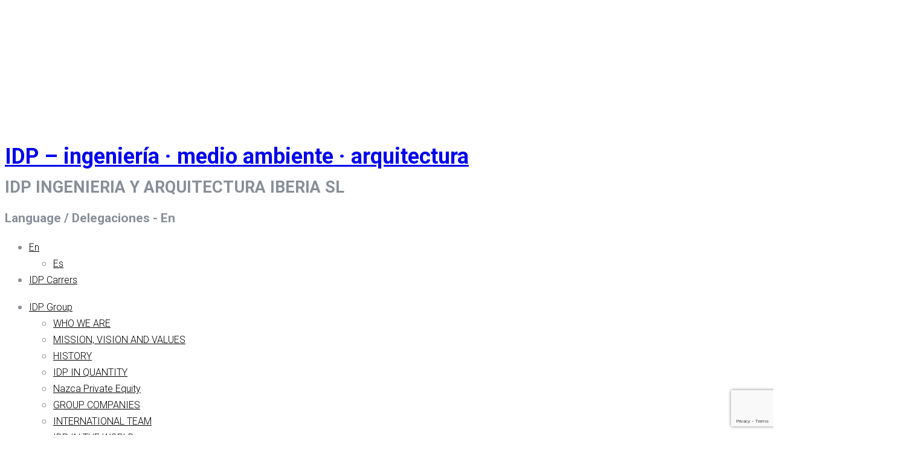

--- FILE ---
content_type: text/html; charset=UTF-8
request_url: https://www.idp.es/en/comunicacion/idp-manages-the-works-on-the-sesrovires-industrial-estate/
body_size: 16982
content:

<!DOCTYPE html>
<html lang="en-US">
<head>
<meta charset="UTF-8" />

<meta http-equiv="Content-Type" content="text/html; charset=UTF-8" />
<link rel="pingback" href="https://www.idp.es/xmlrpc.php" />
<meta name='robots' content='index, follow, max-image-preview:large, max-snippet:-1, max-video-preview:-1' />
	<style>img:is([sizes="auto" i], [sizes^="auto," i]) { contain-intrinsic-size: 3000px 1500px }</style>
	<script id="cookieyes" type="text/javascript" src="https://cdn-cookieyes.com/client_data/af3294ca7921255edd3a2d47/script.js"></script>
	<!-- This site is optimized with the Yoast SEO plugin v25.5 - https://yoast.com/wordpress/plugins/seo/ -->
	<title>IDP manages the works on the Sesrovires Industrial Estate - IDP - ingeniería · medio ambiente · arquitectura</title>
	<link rel="canonical" href="https://www.idp.es/en/comunicacion/idp-manages-the-works-on-the-sesrovires-industrial-estate/" />
	<meta property="og:locale" content="en_US" />
	<meta property="og:type" content="article" />
	<meta property="og:title" content="IDP manages the works on the Sesrovires Industrial Estate - IDP - ingeniería · medio ambiente · arquitectura" />
	<meta property="og:url" content="https://www.idp.es/en/comunicacion/idp-manages-the-works-on-the-sesrovires-industrial-estate/" />
	<meta property="og:site_name" content="IDP - ingeniería · medio ambiente · arquitectura" />
	<meta property="article:modified_time" content="2020-06-03T16:40:52+00:00" />
	<meta property="og:image" content="https://www.idp.es/wp-content/uploads/2018/07/logo-DS-2018.jpg" />
	<meta property="og:image:width" content="250" />
	<meta property="og:image:height" content="86" />
	<meta property="og:image:type" content="image/jpeg" />
	<meta name="twitter:card" content="summary_large_image" />
	<script type="application/ld+json" class="yoast-schema-graph">{"@context":"https://schema.org","@graph":[{"@type":"WebPage","@id":"https://www.idp.es/en/comunicacion/idp-manages-the-works-on-the-sesrovires-industrial-estate/","url":"https://www.idp.es/en/comunicacion/idp-manages-the-works-on-the-sesrovires-industrial-estate/","name":"IDP manages the works on the Sesrovires Industrial Estate - IDP - ingeniería · medio ambiente · arquitectura","isPartOf":{"@id":"https://www.idp.es/en/#website"},"primaryImageOfPage":{"@id":"https://www.idp.es/en/comunicacion/idp-manages-the-works-on-the-sesrovires-industrial-estate/#primaryimage"},"image":{"@id":"https://www.idp.es/en/comunicacion/idp-manages-the-works-on-the-sesrovires-industrial-estate/#primaryimage"},"thumbnailUrl":"https://www.idp.es/wp-content/uploads/2018/07/logo-DS-2018.jpg","datePublished":"2020-06-02T16:40:32+00:00","dateModified":"2020-06-03T16:40:52+00:00","breadcrumb":{"@id":"https://www.idp.es/en/comunicacion/idp-manages-the-works-on-the-sesrovires-industrial-estate/#breadcrumb"},"inLanguage":"en-US","potentialAction":[{"@type":"ReadAction","target":["https://www.idp.es/en/comunicacion/idp-manages-the-works-on-the-sesrovires-industrial-estate/"]}]},{"@type":"ImageObject","inLanguage":"en-US","@id":"https://www.idp.es/en/comunicacion/idp-manages-the-works-on-the-sesrovires-industrial-estate/#primaryimage","url":"https://www.idp.es/wp-content/uploads/2018/07/logo-DS-2018.jpg","contentUrl":"https://www.idp.es/wp-content/uploads/2018/07/logo-DS-2018.jpg","width":250,"height":86},{"@type":"BreadcrumbList","@id":"https://www.idp.es/en/comunicacion/idp-manages-the-works-on-the-sesrovires-industrial-estate/#breadcrumb","itemListElement":[{"@type":"ListItem","position":1,"name":"Portada","item":"https://www.idp.es/en/"},{"@type":"ListItem","position":2,"name":"IDP manages the works on the Sesrovires Industrial Estate"}]},{"@type":"WebSite","@id":"https://www.idp.es/en/#website","url":"https://www.idp.es/en/","name":"IDP - ingeniería · medio ambiente · arquitectura","description":"IDP INGENIERIA Y ARQUITECTURA IBERIA SL","publisher":{"@id":"https://www.idp.es/en/#organization"},"potentialAction":[{"@type":"SearchAction","target":{"@type":"EntryPoint","urlTemplate":"https://www.idp.es/en/?s={search_term_string}"},"query-input":{"@type":"PropertyValueSpecification","valueRequired":true,"valueName":"search_term_string"}}],"inLanguage":"en-US"},{"@type":"Organization","@id":"https://www.idp.es/en/#organization","name":"IDP","url":"https://www.idp.es/en/","logo":{"@type":"ImageObject","inLanguage":"en-US","@id":"https://www.idp.es/en/#/schema/logo/image/","url":"https://www.idp.es/wp-content/uploads/2018/02/logoIDP.jpg","contentUrl":"https://www.idp.es/wp-content/uploads/2018/02/logoIDP.jpg","width":210,"height":65,"caption":"IDP"},"image":{"@id":"https://www.idp.es/en/#/schema/logo/image/"}}]}</script>
	<!-- / Yoast SEO plugin. -->


<link rel='dns-prefetch' href='//kit.fontawesome.com' />
<link rel='dns-prefetch' href='//cdn.materialdesignicons.com' />
<link rel="alternate" type="application/rss+xml" title="IDP - ingeniería · medio ambiente · arquitectura &raquo; Feed" href="https://www.idp.es/en/feed/" />
<script type="text/javascript">
/* <![CDATA[ */
window._wpemojiSettings = {"baseUrl":"https:\/\/s.w.org\/images\/core\/emoji\/16.0.1\/72x72\/","ext":".png","svgUrl":"https:\/\/s.w.org\/images\/core\/emoji\/16.0.1\/svg\/","svgExt":".svg","source":{"concatemoji":"https:\/\/www.idp.es\/wp-includes\/js\/wp-emoji-release.min.js?ver=6.8.3"}};
/*! This file is auto-generated */
!function(s,n){var o,i,e;function c(e){try{var t={supportTests:e,timestamp:(new Date).valueOf()};sessionStorage.setItem(o,JSON.stringify(t))}catch(e){}}function p(e,t,n){e.clearRect(0,0,e.canvas.width,e.canvas.height),e.fillText(t,0,0);var t=new Uint32Array(e.getImageData(0,0,e.canvas.width,e.canvas.height).data),a=(e.clearRect(0,0,e.canvas.width,e.canvas.height),e.fillText(n,0,0),new Uint32Array(e.getImageData(0,0,e.canvas.width,e.canvas.height).data));return t.every(function(e,t){return e===a[t]})}function u(e,t){e.clearRect(0,0,e.canvas.width,e.canvas.height),e.fillText(t,0,0);for(var n=e.getImageData(16,16,1,1),a=0;a<n.data.length;a++)if(0!==n.data[a])return!1;return!0}function f(e,t,n,a){switch(t){case"flag":return n(e,"\ud83c\udff3\ufe0f\u200d\u26a7\ufe0f","\ud83c\udff3\ufe0f\u200b\u26a7\ufe0f")?!1:!n(e,"\ud83c\udde8\ud83c\uddf6","\ud83c\udde8\u200b\ud83c\uddf6")&&!n(e,"\ud83c\udff4\udb40\udc67\udb40\udc62\udb40\udc65\udb40\udc6e\udb40\udc67\udb40\udc7f","\ud83c\udff4\u200b\udb40\udc67\u200b\udb40\udc62\u200b\udb40\udc65\u200b\udb40\udc6e\u200b\udb40\udc67\u200b\udb40\udc7f");case"emoji":return!a(e,"\ud83e\udedf")}return!1}function g(e,t,n,a){var r="undefined"!=typeof WorkerGlobalScope&&self instanceof WorkerGlobalScope?new OffscreenCanvas(300,150):s.createElement("canvas"),o=r.getContext("2d",{willReadFrequently:!0}),i=(o.textBaseline="top",o.font="600 32px Arial",{});return e.forEach(function(e){i[e]=t(o,e,n,a)}),i}function t(e){var t=s.createElement("script");t.src=e,t.defer=!0,s.head.appendChild(t)}"undefined"!=typeof Promise&&(o="wpEmojiSettingsSupports",i=["flag","emoji"],n.supports={everything:!0,everythingExceptFlag:!0},e=new Promise(function(e){s.addEventListener("DOMContentLoaded",e,{once:!0})}),new Promise(function(t){var n=function(){try{var e=JSON.parse(sessionStorage.getItem(o));if("object"==typeof e&&"number"==typeof e.timestamp&&(new Date).valueOf()<e.timestamp+604800&&"object"==typeof e.supportTests)return e.supportTests}catch(e){}return null}();if(!n){if("undefined"!=typeof Worker&&"undefined"!=typeof OffscreenCanvas&&"undefined"!=typeof URL&&URL.createObjectURL&&"undefined"!=typeof Blob)try{var e="postMessage("+g.toString()+"("+[JSON.stringify(i),f.toString(),p.toString(),u.toString()].join(",")+"));",a=new Blob([e],{type:"text/javascript"}),r=new Worker(URL.createObjectURL(a),{name:"wpTestEmojiSupports"});return void(r.onmessage=function(e){c(n=e.data),r.terminate(),t(n)})}catch(e){}c(n=g(i,f,p,u))}t(n)}).then(function(e){for(var t in e)n.supports[t]=e[t],n.supports.everything=n.supports.everything&&n.supports[t],"flag"!==t&&(n.supports.everythingExceptFlag=n.supports.everythingExceptFlag&&n.supports[t]);n.supports.everythingExceptFlag=n.supports.everythingExceptFlag&&!n.supports.flag,n.DOMReady=!1,n.readyCallback=function(){n.DOMReady=!0}}).then(function(){return e}).then(function(){var e;n.supports.everything||(n.readyCallback(),(e=n.source||{}).concatemoji?t(e.concatemoji):e.wpemoji&&e.twemoji&&(t(e.twemoji),t(e.wpemoji)))}))}((window,document),window._wpemojiSettings);
/* ]]> */
</script>
<link rel='stylesheet' id='jquery.prettyphoto-css' href='https://www.idp.es/wp-content/plugins/wp-video-lightbox/css/prettyPhoto.css?ver=6.8.3' type='text/css' media='all' />
<link rel='stylesheet' id='video-lightbox-css' href='https://www.idp.es/wp-content/plugins/wp-video-lightbox/wp-video-lightbox.css?ver=6.8.3' type='text/css' media='all' />
<style id='wp-emoji-styles-inline-css' type='text/css'>

	img.wp-smiley, img.emoji {
		display: inline !important;
		border: none !important;
		box-shadow: none !important;
		height: 1em !important;
		width: 1em !important;
		margin: 0 0.07em !important;
		vertical-align: -0.1em !important;
		background: none !important;
		padding: 0 !important;
	}
</style>
<link rel='stylesheet' id='wp-block-library-css' href='https://www.idp.es/wp-includes/css/dist/block-library/style.min.css?ver=6.8.3' type='text/css' media='all' />
<style id='classic-theme-styles-inline-css' type='text/css'>
/*! This file is auto-generated */
.wp-block-button__link{color:#fff;background-color:#32373c;border-radius:9999px;box-shadow:none;text-decoration:none;padding:calc(.667em + 2px) calc(1.333em + 2px);font-size:1.125em}.wp-block-file__button{background:#32373c;color:#fff;text-decoration:none}
</style>
<link rel='stylesheet' id='visual-portfolio-block-filter-by-category-css' href='https://www.idp.es/wp-content/plugins/visual-portfolio/build/gutenberg/blocks/filter-by-category/style.css?ver=1752679013' type='text/css' media='all' />
<link rel='stylesheet' id='visual-portfolio-block-pagination-css' href='https://www.idp.es/wp-content/plugins/visual-portfolio/build/gutenberg/blocks/pagination/style.css?ver=1752679013' type='text/css' media='all' />
<link rel='stylesheet' id='visual-portfolio-block-sort-css' href='https://www.idp.es/wp-content/plugins/visual-portfolio/build/gutenberg/blocks/sort/style.css?ver=1752679013' type='text/css' media='all' />
<style id='global-styles-inline-css' type='text/css'>
:root{--wp--preset--aspect-ratio--square: 1;--wp--preset--aspect-ratio--4-3: 4/3;--wp--preset--aspect-ratio--3-4: 3/4;--wp--preset--aspect-ratio--3-2: 3/2;--wp--preset--aspect-ratio--2-3: 2/3;--wp--preset--aspect-ratio--16-9: 16/9;--wp--preset--aspect-ratio--9-16: 9/16;--wp--preset--color--black: #000000;--wp--preset--color--cyan-bluish-gray: #abb8c3;--wp--preset--color--white: #ffffff;--wp--preset--color--pale-pink: #f78da7;--wp--preset--color--vivid-red: #cf2e2e;--wp--preset--color--luminous-vivid-orange: #ff6900;--wp--preset--color--luminous-vivid-amber: #fcb900;--wp--preset--color--light-green-cyan: #7bdcb5;--wp--preset--color--vivid-green-cyan: #00d084;--wp--preset--color--pale-cyan-blue: #8ed1fc;--wp--preset--color--vivid-cyan-blue: #0693e3;--wp--preset--color--vivid-purple: #9b51e0;--wp--preset--gradient--vivid-cyan-blue-to-vivid-purple: linear-gradient(135deg,rgba(6,147,227,1) 0%,rgb(155,81,224) 100%);--wp--preset--gradient--light-green-cyan-to-vivid-green-cyan: linear-gradient(135deg,rgb(122,220,180) 0%,rgb(0,208,130) 100%);--wp--preset--gradient--luminous-vivid-amber-to-luminous-vivid-orange: linear-gradient(135deg,rgba(252,185,0,1) 0%,rgba(255,105,0,1) 100%);--wp--preset--gradient--luminous-vivid-orange-to-vivid-red: linear-gradient(135deg,rgba(255,105,0,1) 0%,rgb(207,46,46) 100%);--wp--preset--gradient--very-light-gray-to-cyan-bluish-gray: linear-gradient(135deg,rgb(238,238,238) 0%,rgb(169,184,195) 100%);--wp--preset--gradient--cool-to-warm-spectrum: linear-gradient(135deg,rgb(74,234,220) 0%,rgb(151,120,209) 20%,rgb(207,42,186) 40%,rgb(238,44,130) 60%,rgb(251,105,98) 80%,rgb(254,248,76) 100%);--wp--preset--gradient--blush-light-purple: linear-gradient(135deg,rgb(255,206,236) 0%,rgb(152,150,240) 100%);--wp--preset--gradient--blush-bordeaux: linear-gradient(135deg,rgb(254,205,165) 0%,rgb(254,45,45) 50%,rgb(107,0,62) 100%);--wp--preset--gradient--luminous-dusk: linear-gradient(135deg,rgb(255,203,112) 0%,rgb(199,81,192) 50%,rgb(65,88,208) 100%);--wp--preset--gradient--pale-ocean: linear-gradient(135deg,rgb(255,245,203) 0%,rgb(182,227,212) 50%,rgb(51,167,181) 100%);--wp--preset--gradient--electric-grass: linear-gradient(135deg,rgb(202,248,128) 0%,rgb(113,206,126) 100%);--wp--preset--gradient--midnight: linear-gradient(135deg,rgb(2,3,129) 0%,rgb(40,116,252) 100%);--wp--preset--font-size--small: 13px;--wp--preset--font-size--medium: 20px;--wp--preset--font-size--large: 36px;--wp--preset--font-size--x-large: 42px;--wp--preset--spacing--20: 0.44rem;--wp--preset--spacing--30: 0.67rem;--wp--preset--spacing--40: 1rem;--wp--preset--spacing--50: 1.5rem;--wp--preset--spacing--60: 2.25rem;--wp--preset--spacing--70: 3.38rem;--wp--preset--spacing--80: 5.06rem;--wp--preset--shadow--natural: 6px 6px 9px rgba(0, 0, 0, 0.2);--wp--preset--shadow--deep: 12px 12px 50px rgba(0, 0, 0, 0.4);--wp--preset--shadow--sharp: 6px 6px 0px rgba(0, 0, 0, 0.2);--wp--preset--shadow--outlined: 6px 6px 0px -3px rgba(255, 255, 255, 1), 6px 6px rgba(0, 0, 0, 1);--wp--preset--shadow--crisp: 6px 6px 0px rgba(0, 0, 0, 1);}:where(.is-layout-flex){gap: 0.5em;}:where(.is-layout-grid){gap: 0.5em;}body .is-layout-flex{display: flex;}.is-layout-flex{flex-wrap: wrap;align-items: center;}.is-layout-flex > :is(*, div){margin: 0;}body .is-layout-grid{display: grid;}.is-layout-grid > :is(*, div){margin: 0;}:where(.wp-block-columns.is-layout-flex){gap: 2em;}:where(.wp-block-columns.is-layout-grid){gap: 2em;}:where(.wp-block-post-template.is-layout-flex){gap: 1.25em;}:where(.wp-block-post-template.is-layout-grid){gap: 1.25em;}.has-black-color{color: var(--wp--preset--color--black) !important;}.has-cyan-bluish-gray-color{color: var(--wp--preset--color--cyan-bluish-gray) !important;}.has-white-color{color: var(--wp--preset--color--white) !important;}.has-pale-pink-color{color: var(--wp--preset--color--pale-pink) !important;}.has-vivid-red-color{color: var(--wp--preset--color--vivid-red) !important;}.has-luminous-vivid-orange-color{color: var(--wp--preset--color--luminous-vivid-orange) !important;}.has-luminous-vivid-amber-color{color: var(--wp--preset--color--luminous-vivid-amber) !important;}.has-light-green-cyan-color{color: var(--wp--preset--color--light-green-cyan) !important;}.has-vivid-green-cyan-color{color: var(--wp--preset--color--vivid-green-cyan) !important;}.has-pale-cyan-blue-color{color: var(--wp--preset--color--pale-cyan-blue) !important;}.has-vivid-cyan-blue-color{color: var(--wp--preset--color--vivid-cyan-blue) !important;}.has-vivid-purple-color{color: var(--wp--preset--color--vivid-purple) !important;}.has-black-background-color{background-color: var(--wp--preset--color--black) !important;}.has-cyan-bluish-gray-background-color{background-color: var(--wp--preset--color--cyan-bluish-gray) !important;}.has-white-background-color{background-color: var(--wp--preset--color--white) !important;}.has-pale-pink-background-color{background-color: var(--wp--preset--color--pale-pink) !important;}.has-vivid-red-background-color{background-color: var(--wp--preset--color--vivid-red) !important;}.has-luminous-vivid-orange-background-color{background-color: var(--wp--preset--color--luminous-vivid-orange) !important;}.has-luminous-vivid-amber-background-color{background-color: var(--wp--preset--color--luminous-vivid-amber) !important;}.has-light-green-cyan-background-color{background-color: var(--wp--preset--color--light-green-cyan) !important;}.has-vivid-green-cyan-background-color{background-color: var(--wp--preset--color--vivid-green-cyan) !important;}.has-pale-cyan-blue-background-color{background-color: var(--wp--preset--color--pale-cyan-blue) !important;}.has-vivid-cyan-blue-background-color{background-color: var(--wp--preset--color--vivid-cyan-blue) !important;}.has-vivid-purple-background-color{background-color: var(--wp--preset--color--vivid-purple) !important;}.has-black-border-color{border-color: var(--wp--preset--color--black) !important;}.has-cyan-bluish-gray-border-color{border-color: var(--wp--preset--color--cyan-bluish-gray) !important;}.has-white-border-color{border-color: var(--wp--preset--color--white) !important;}.has-pale-pink-border-color{border-color: var(--wp--preset--color--pale-pink) !important;}.has-vivid-red-border-color{border-color: var(--wp--preset--color--vivid-red) !important;}.has-luminous-vivid-orange-border-color{border-color: var(--wp--preset--color--luminous-vivid-orange) !important;}.has-luminous-vivid-amber-border-color{border-color: var(--wp--preset--color--luminous-vivid-amber) !important;}.has-light-green-cyan-border-color{border-color: var(--wp--preset--color--light-green-cyan) !important;}.has-vivid-green-cyan-border-color{border-color: var(--wp--preset--color--vivid-green-cyan) !important;}.has-pale-cyan-blue-border-color{border-color: var(--wp--preset--color--pale-cyan-blue) !important;}.has-vivid-cyan-blue-border-color{border-color: var(--wp--preset--color--vivid-cyan-blue) !important;}.has-vivid-purple-border-color{border-color: var(--wp--preset--color--vivid-purple) !important;}.has-vivid-cyan-blue-to-vivid-purple-gradient-background{background: var(--wp--preset--gradient--vivid-cyan-blue-to-vivid-purple) !important;}.has-light-green-cyan-to-vivid-green-cyan-gradient-background{background: var(--wp--preset--gradient--light-green-cyan-to-vivid-green-cyan) !important;}.has-luminous-vivid-amber-to-luminous-vivid-orange-gradient-background{background: var(--wp--preset--gradient--luminous-vivid-amber-to-luminous-vivid-orange) !important;}.has-luminous-vivid-orange-to-vivid-red-gradient-background{background: var(--wp--preset--gradient--luminous-vivid-orange-to-vivid-red) !important;}.has-very-light-gray-to-cyan-bluish-gray-gradient-background{background: var(--wp--preset--gradient--very-light-gray-to-cyan-bluish-gray) !important;}.has-cool-to-warm-spectrum-gradient-background{background: var(--wp--preset--gradient--cool-to-warm-spectrum) !important;}.has-blush-light-purple-gradient-background{background: var(--wp--preset--gradient--blush-light-purple) !important;}.has-blush-bordeaux-gradient-background{background: var(--wp--preset--gradient--blush-bordeaux) !important;}.has-luminous-dusk-gradient-background{background: var(--wp--preset--gradient--luminous-dusk) !important;}.has-pale-ocean-gradient-background{background: var(--wp--preset--gradient--pale-ocean) !important;}.has-electric-grass-gradient-background{background: var(--wp--preset--gradient--electric-grass) !important;}.has-midnight-gradient-background{background: var(--wp--preset--gradient--midnight) !important;}.has-small-font-size{font-size: var(--wp--preset--font-size--small) !important;}.has-medium-font-size{font-size: var(--wp--preset--font-size--medium) !important;}.has-large-font-size{font-size: var(--wp--preset--font-size--large) !important;}.has-x-large-font-size{font-size: var(--wp--preset--font-size--x-large) !important;}
:where(.wp-block-post-template.is-layout-flex){gap: 1.25em;}:where(.wp-block-post-template.is-layout-grid){gap: 1.25em;}
:where(.wp-block-columns.is-layout-flex){gap: 2em;}:where(.wp-block-columns.is-layout-grid){gap: 2em;}
:root :where(.wp-block-pullquote){font-size: 1.5em;line-height: 1.6;}
:where(.wp-block-visual-portfolio-loop.is-layout-flex){gap: 1.25em;}:where(.wp-block-visual-portfolio-loop.is-layout-grid){gap: 1.25em;}
</style>
<link rel='stylesheet' id='contact-form-7-css' href='https://www.idp.es/wp-content/plugins/contact-form-7/includes/css/styles.css?ver=6.1' type='text/css' media='all' />
<link rel='stylesheet' id='modal-window-css' href='https://www.idp.es/wp-content/plugins/modal-window/public/assets/css/modal.min.css?ver=6.2.1' type='text/css' media='all' />
<link rel='stylesheet' id='bodhi-svgs-attachment-css' href='https://www.idp.es/wp-content/plugins/svg-support/css/svgs-attachment.css' type='text/css' media='all' />
<link rel='stylesheet' id='twenty20-css' href='https://www.idp.es/wp-content/plugins/twenty20/assets/css/twenty20.css?ver=2.0.4' type='text/css' media='all' />
<link rel='stylesheet' id='wooslider-flexslider-css' href='https://www.idp.es/wp-content/plugins/wooslider/assets/css/flexslider.css?ver=2.0.1' type='text/css' media='all' />
<link rel='stylesheet' id='wooslider-common-css' href='https://www.idp.es/wp-content/plugins/wooslider/assets/css/style.css?ver=2.0.1' type='text/css' media='all' />
<link rel='stylesheet' id='wpml-legacy-horizontal-list-0-css' href='https://www.idp.es/wp-content/plugins/sitepress-multilingual-cms/templates/language-switchers/legacy-list-horizontal/style.min.css?ver=1' type='text/css' media='all' />
<link rel='stylesheet' id='wpml-menu-item-0-css' href='https://www.idp.es/wp-content/plugins/sitepress-multilingual-cms/templates/language-switchers/menu-item/style.min.css?ver=1' type='text/css' media='all' />
<link rel='stylesheet' id='cms-navigation-style-base-css' href='https://www.idp.es/wp-content/plugins/wpml-cms-nav/res/css/cms-navigation-base.css?ver=1.5.6' type='text/css' media='screen' />
<link rel='stylesheet' id='cms-navigation-style-css' href='https://www.idp.es/wp-content/plugins/wpml-cms-nav/res/css/cms-navigation.css?ver=1.5.6' type='text/css' media='screen' />
<link rel='stylesheet' id='parent-css' href='https://www.idp.es/wp-content/themes/forthecause/style.css' type='text/css' media='all' />
<link rel='stylesheet' id='cs-slider-css' href='https://www.idp.es/wp-content/themes/idp/js/ParallaxContentSlider/css/style.css?ver=1.1.1' type='text/css' media='all' />
<link rel='stylesheet' id='child-theme-css' href='https://www.idp.es/wp-content/themes/idp/style.css' type='text/css' media='8.0.0' />
<link rel='stylesheet' id='material-design-css' href='//cdn.materialdesignicons.com/2.5.94/css/materialdesignicons.min.css?ver=1.0.1' type='text/css' media='all' />
<link rel='stylesheet' id='elegant-icons-css' href='https://www.idp.es/wp-content/themes/idp/fonts/elegant_font/HTML_CSS/style.css?ver=1.0.1' type='text/css' media='all' />
<link rel='stylesheet' id='owl-carousel-css-css' href='https://www.idp.es/wp-content/themes/idp/js/OwlCarousel/dist/assets/owl.carousel.min.css?ver=1.0.0' type='text/css' media='all' />
<link rel='stylesheet' id='theme-stylesheet-css' href='https://www.idp.es/wp-content/themes/idp/style.css?ver=6.8.3' type='text/css' media='all' />
<link rel='stylesheet' id='woo-layout-css' href='https://www.idp.es/wp-content/themes/forthecause/css/layout.css?ver=6.8.3' type='text/css' media='all' />
<link rel='stylesheet' id='ekit-widget-styles-css' href='https://www.idp.es/wp-content/plugins/elementskit-lite/widgets/init/assets/css/widget-styles.css?ver=3.5.5' type='text/css' media='all' />
<link rel='stylesheet' id='ekit-responsive-css' href='https://www.idp.es/wp-content/plugins/elementskit-lite/widgets/init/assets/css/responsive.css?ver=3.5.5' type='text/css' media='all' />
<link rel='stylesheet' id='elementor-frontend-css' href='https://www.idp.es/wp-content/plugins/elementor/assets/css/frontend.min.css?ver=3.30.2' type='text/css' media='all' />
<link rel='stylesheet' id='eael-general-css' href='https://www.idp.es/wp-content/plugins/essential-addons-for-elementor-lite/assets/front-end/css/view/general.min.css?ver=6.2.0' type='text/css' media='all' />
<link rel='stylesheet' id='prettyPhoto-css' href='https://www.idp.es/wp-content/themes/forthecause/includes/css/prettyPhoto.css?ver=6.8.3' type='text/css' media='all' />
<script type="text/javascript" id="wpml-cookie-js-extra">
/* <![CDATA[ */
var wpml_cookies = {"wp-wpml_current_language":{"value":"en","expires":1,"path":"\/"}};
var wpml_cookies = {"wp-wpml_current_language":{"value":"en","expires":1,"path":"\/"}};
/* ]]> */
</script>
<script type="text/javascript" src="https://www.idp.es/wp-content/plugins/sitepress-multilingual-cms/res/js/cookies/language-cookie.js?ver=476000" id="wpml-cookie-js" defer="defer" data-wp-strategy="defer"></script>
<script type="text/javascript" src="https://www.idp.es/wp-includes/js/jquery/jquery.min.js?ver=3.7.1" id="jquery-core-js"></script>
<script type="text/javascript" src="https://www.idp.es/wp-includes/js/jquery/jquery-migrate.min.js?ver=3.4.1" id="jquery-migrate-js"></script>
<script type="text/javascript" src="https://www.idp.es/wp-content/plugins/wp-video-lightbox/js/jquery.prettyPhoto.js?ver=3.1.6" id="jquery.prettyphoto-js"></script>
<script type="text/javascript" id="video-lightbox-js-extra">
/* <![CDATA[ */
var vlpp_vars = {"prettyPhoto_rel":"wp-video-lightbox","animation_speed":"fast","slideshow":"5000","autoplay_slideshow":"false","opacity":"0.80","show_title":"true","allow_resize":"true","allow_expand":"true","default_width":"640","default_height":"480","counter_separator_label":"\/","theme":"pp_default","horizontal_padding":"20","hideflash":"false","wmode":"opaque","autoplay":"false","modal":"false","deeplinking":"false","overlay_gallery":"true","overlay_gallery_max":"30","keyboard_shortcuts":"true","ie6_fallback":"true"};
/* ]]> */
</script>
<script type="text/javascript" src="https://www.idp.es/wp-content/plugins/wp-video-lightbox/js/video-lightbox.js?ver=3.1.6" id="video-lightbox-js"></script>
<script type="text/javascript" src="https://www.idp.es/wp-content/themes/idp/js/ParallaxContentSlider/js/modernizr.custom.28468.js?ver=1.0.3" id="jquery-modernizer-js"></script>
<script type="text/javascript" src="https://www.idp.es/wp-content/themes/forthecause/includes/js/fitvids.min.js?ver=1.0" id="fitvids-js"></script>
<script type="text/javascript" src="https://www.idp.es/wp-content/themes/forthecause/includes/js/modernizr.min.js?ver=2.6.2" id="modernizr-js"></script>
<script type="text/javascript" src="https://www.idp.es/wp-content/themes/forthecause/includes/js/jquery.doubleTapToGo.min.js?ver=1.0" id="doubleTapToGo-js"></script>
<script type="text/javascript" src="https://www.idp.es/wp-content/themes/forthecause/includes/js/general.js?ver=6.8.3" id="general-js"></script>
<script type="text/javascript" src="https://www.idp.es/wp-content/themes/forthecause/includes/js/jquery.prettyPhoto.min.js?ver=3.1.3" id="prettyPhoto-js"></script>
<script type="text/javascript" src="https://www.idp.es/wp-content/themes/forthecause/includes/js/enable-lightbox.js?ver=6.8.3" id="enable-lightbox-js"></script>
<script type="text/javascript" src="https://www.idp.es/wp-content/plugins/sticky-header-effects-for-elementor/assets/js/she-header.js?ver=2.1.0" id="she-header-js"></script>
<link rel="https://api.w.org/" href="https://www.idp.es/en/wp-json/" /><link rel="EditURI" type="application/rsd+xml" title="RSD" href="https://www.idp.es/xmlrpc.php?rsd" />
<meta name="generator" content="WordPress 6.8.3" />
<link rel='shortlink' href='https://www.idp.es/en/?p=56867' />
<link rel="alternate" title="oEmbed (JSON)" type="application/json+oembed" href="https://www.idp.es/en/wp-json/oembed/1.0/embed?url=https%3A%2F%2Fwww.idp.es%2Fen%2Fcomunicacion%2Fidp-manages-the-works-on-the-sesrovires-industrial-estate%2F" />
<link rel="alternate" title="oEmbed (XML)" type="text/xml+oembed" href="https://www.idp.es/en/wp-json/oembed/1.0/embed?url=https%3A%2F%2Fwww.idp.es%2Fen%2Fcomunicacion%2Fidp-manages-the-works-on-the-sesrovires-industrial-estate%2F&#038;format=xml" />
<meta name="generator" content="WPML ver:4.7.6 stt:1,2;" />
<script type='text/javascript'>
/* <![CDATA[ */
var VPData = {"version":"3.3.16","pro":false,"__":{"couldnt_retrieve_vp":"Couldn't retrieve Visual Portfolio ID.","pswp_close":"Close (Esc)","pswp_share":"Share","pswp_fs":"Toggle fullscreen","pswp_zoom":"Zoom in\/out","pswp_prev":"Previous (arrow left)","pswp_next":"Next (arrow right)","pswp_share_fb":"Share on Facebook","pswp_share_tw":"Tweet","pswp_share_x":"X","pswp_share_pin":"Pin it","pswp_download":"Download","fancybox_close":"Close","fancybox_next":"Next","fancybox_prev":"Previous","fancybox_error":"The requested content cannot be loaded. <br \/> Please try again later.","fancybox_play_start":"Start slideshow","fancybox_play_stop":"Pause slideshow","fancybox_full_screen":"Full screen","fancybox_thumbs":"Thumbnails","fancybox_download":"Download","fancybox_share":"Share","fancybox_zoom":"Zoom"},"settingsPopupGallery":{"enable_on_wordpress_images":false,"vendor":"fancybox","deep_linking":false,"deep_linking_url_to_share_images":false,"show_arrows":true,"show_counter":true,"show_zoom_button":true,"show_fullscreen_button":true,"show_share_button":true,"show_close_button":true,"show_thumbs":true,"show_download_button":false,"show_slideshow":false,"click_to_zoom":true,"restore_focus":true},"screenSizes":[320,576,768,992,1200]};
/* ]]> */
</script>
		<noscript>
			<style type="text/css">
				.vp-portfolio__preloader-wrap{display:none}.vp-portfolio__filter-wrap,.vp-portfolio__items-wrap,.vp-portfolio__pagination-wrap,.vp-portfolio__sort-wrap{opacity:1;visibility:visible}.vp-portfolio__item .vp-portfolio__item-img noscript+img,.vp-portfolio__thumbnails-wrap{display:none}
			</style>
		</noscript>
		<script>
            WP_VIDEO_LIGHTBOX_VERSION="1.9.12";
            WP_VID_LIGHTBOX_URL="https://www.idp.es/wp-content/plugins/wp-video-lightbox";
                        function wpvl_paramReplace(name, string, value) {
                // Find the param with regex
                // Grab the first character in the returned string (should be ? or &)
                // Replace our href string with our new value, passing on the name and delimeter

                var re = new RegExp("[\?&]" + name + "=([^&#]*)");
                var matches = re.exec(string);
                var newString;

                if (matches === null) {
                    // if there are no params, append the parameter
                    newString = string + '?' + name + '=' + value;
                } else {
                    var delimeter = matches[0].charAt(0);
                    newString = string.replace(re, delimeter + name + "=" + value);
                }
                return newString;
            }
            </script>		<script>
			document.documentElement.className = document.documentElement.className.replace('no-js', 'js');
		</script>
				<style>
			.no-js img.lazyload {
				display: none;
			}

			figure.wp-block-image img.lazyloading {
				min-width: 150px;
			}

			.lazyload,
			.lazyloading {
				--smush-placeholder-width: 100px;
				--smush-placeholder-aspect-ratio: 1/1;
				width: var(--smush-placeholder-width) !important;
				aspect-ratio: var(--smush-placeholder-aspect-ratio) !important;
			}

						.lazyload, .lazyloading {
				opacity: 0;
			}

			.lazyloaded {
				opacity: 1;
				transition: opacity 400ms;
				transition-delay: 0ms;
			}

					</style>
		
<!-- Theme version -->
<meta name="generator" content="IDP 1.0" />
<meta name="generator" content=" " />
<meta name="generator" content="WooFramework 6.2.9" />

<!-- Always force latest IE rendering engine (even in intranet) & Chrome Frame -->
<meta http-equiv="X-UA-Compatible" content="IE=edge,chrome=1" />

<!--  Mobile viewport scale | Disable user zooming as the layout is optimised -->
<meta name="viewport" content="width=device-width, initial-scale=1, maximum-scale=1">
<!--[if lt IE 9]>
<script src="https://html5shim.googlecode.com/svn/trunk/html5.js"></script>
<![endif]-->
		<meta name="generator" content="Elementor 3.30.2; features: additional_custom_breakpoints; settings: css_print_method-external, google_font-enabled, font_display-auto">
			<style>
				.e-con.e-parent:nth-of-type(n+4):not(.e-lazyloaded):not(.e-no-lazyload),
				.e-con.e-parent:nth-of-type(n+4):not(.e-lazyloaded):not(.e-no-lazyload) * {
					background-image: none !important;
				}
				@media screen and (max-height: 1024px) {
					.e-con.e-parent:nth-of-type(n+3):not(.e-lazyloaded):not(.e-no-lazyload),
					.e-con.e-parent:nth-of-type(n+3):not(.e-lazyloaded):not(.e-no-lazyload) * {
						background-image: none !important;
					}
				}
				@media screen and (max-height: 640px) {
					.e-con.e-parent:nth-of-type(n+2):not(.e-lazyloaded):not(.e-no-lazyload),
					.e-con.e-parent:nth-of-type(n+2):not(.e-lazyloaded):not(.e-no-lazyload) * {
						background-image: none !important;
					}
				}
			</style>
					<style type="text/css">
			/* If html does not have either class, do not show lazy loaded images. */
			html:not(.vp-lazyload-enabled):not(.js) .vp-lazyload {
				display: none;
			}
		</style>
		<script>
			document.documentElement.classList.add(
				'vp-lazyload-enabled'
			);
		</script>
		<link rel="icon" href="https://www.idp.es/wp-content/uploads/2023/02/FLATICON-IDP.gif" sizes="32x32" />
<link rel="icon" href="https://www.idp.es/wp-content/uploads/2023/02/FLATICON-IDP.gif" sizes="192x192" />
<link rel="apple-touch-icon" href="https://www.idp.es/wp-content/uploads/2023/02/FLATICON-IDP.gif" />
<meta name="msapplication-TileImage" content="https://www.idp.es/wp-content/uploads/2023/02/FLATICON-IDP.gif" />
		<style type="text/css" id="wp-custom-css">
			.e--ua-firefox .vp-portfolio__item .vp-portfolio__item-img a{ height:100%!important; }

.single-projects_new .elementor-section .elementor-image-carousel-wrapper .elementor-swiper-button{
	display:none!important; }		</style>
		
<!-- Google Webfonts -->
<link href="https://fonts.googleapis.com/css?family=Alef%3Aregular%2C700%7CRoboto%3A100%2C100italic%2C300%2C300italic%2Cregular%2Citalic%2C500%2C500italic%2C700%2C700italic%2C900%2C900italic%7COswald%3A300%2Cregular%2C700" rel="stylesheet" type="text/css" />

<!-- Woo Custom Typography -->
<style type="text/css">
body { font:normal 18px/1.5em 'Roboto', arial, sans-serif;color:#898f98; }
body #wrapper #navigation .nav a { font:300 16px/1.4em 'Roboto', arial, sans-serif;color:#000000; }
body #wrapper .page header h1, #top-section header h1 { font:normal 34px/1em 'Oswald', arial, sans-serif;color:#00171f; }
body #wrapper .post header h1, body #wrapper .post header h1 a:link, body #wrapper .post header h1 a:visited { font:normal 34px/1em 'Oswald', arial, sans-serif;color:#3E3E3E; }
body #wrapper .post-meta { font:normal 26px/1em 'Roboto', arial, sans-serif;color:#3E3E3E; }
body #wrapper .entry, body #wrapper .entry p { font:normal 16px/1.5em 'Roboto', arial, sans-serif;color:#898f98; } h1, h2, h3, h4, h5, h6 { font-family: Roboto, arial, sans-serif; }
body #wrapper .widget h3 { font:bold 24px/1em 'Roboto', arial, sans-serif;color:#3E3E3E; }
body #wrapper .widget h3 { font:bold 24px/1em 'Roboto', arial, sans-serif;color:#3E3E3E; }
</style>

<!-- Alt Stylesheet -->
<link href="https://www.idp.es/wp-content/themes/forthecause/styles/default.css" rel="stylesheet" type="text/css" />

<!-- Custom Favicon -->
<link rel="shortcut icon" href="https://www.idp.es/wp-content/uploads/2018/02/IDP.gif"/>
<!-- Options Panel Custom CSS -->
<style type="text/css">
header#header #logo img {
width:200px;
}
</style>


<!-- Woo Shortcodes CSS -->
<link href="https://www.idp.es/wp-content/themes/forthecause/functions/css/shortcodes.css" rel="stylesheet" type="text/css" />

<!-- Custom Stylesheet -->
<link href="https://www.idp.es/wp-content/themes/forthecause/custom.css" rel="stylesheet" type="text/css" />

<script defer src="https://use.fontawesome.com/releases/v5.15.4/js/all.js" integrity="sha384-rOA1PnstxnOBLzCLMcre8ybwbTmemjzdNlILg8O7z1lUkLXozs4DHonlDtnE7fpc" crossorigin="anonymous"></script>



	    	<!-- Global site tag (gtag.js) - Google Analytics -->
			<script async src="https://www.googletagmanager.com/gtag/js?id=UA-44272329-4"></script>
			<script>
			  window.dataLayer = window.dataLayer || [];
			  function gtag(){dataLayer.push(arguments);}
			  gtag('js', new Date());

			  gtag('config', 'UA-44272329-4');
			</script>
	    	

</head>
<body class="wp-singular comunicacion-template-default single single-comunicacion postid-56867 wp-theme-forthecause wp-child-theme-idp chrome alt-style-default layout-left-content has-lightbox elementor-default elementor-kit-64156">


<header id="mobile-header">
	<div class="col-full">
		<div class="section-wrapper">
			
	<a id="logo" href="https://www.idp.es/en/" title="IDP INGENIERIA Y ARQUITECTURA IBERIA SL">
		<img data-src="https://www.idp.es/wp-content/uploads/2024/12/LOGO-IDP-BV-RGB.svg" alt="IDP - ingeniería · medio ambiente · arquitectura" src="[data-uri]" class="lazyload" />
	</a>
			<span class="mobile-toggle"><a href="#navigation"></a></span>
			<a href="#top" class="nav-close"></a>
		</div>
	</div>	    
</header>

<div id="wrapper">

	<div id="inner-wrapper">

	<header id="header" class="desktop-header">

		<div class="col-full">

			<div class="section-wrapper">
				
				
	<a id="logo" href="https://www.idp.es/en/" title="IDP INGENIERIA Y ARQUITECTURA IBERIA SL">
		<img data-src="https://www.idp.es/wp-content/uploads/2024/12/LOGO-IDP-BV-RGB.svg" alt="IDP - ingeniería · medio ambiente · arquitectura" src="[data-uri]" class="lazyload" />
	</a>

				<!--
				<span class="nav-toggle"><a href="#navigation"><span>Navigation</span></a></span>
				-->
			    <div class="site-header">
					<h1 class="site-title"><a href="https://www.idp.es/en/">IDP &#8211; ingeniería · medio ambiente · arquitectura</a></h1>
					<h2 class="site-description">IDP INGENIERIA Y ARQUITECTURA IBERIA SL</h2>
				</div>

		        
				<nav id="navigation">

					<section class="menus">

						<div class="top-menu">
							
	<div id="top">
		<nav class="col-full" role="navigation">
			<div class="top-navigation">
				<h3>Language / Delegaciones - En</h3><ul id="top-nav" class="nav"><li id="menu-item-wpml-ls-7-en" class="menu-item wpml-ls-slot-7 wpml-ls-item wpml-ls-item-en wpml-ls-current-language wpml-ls-menu-item wpml-ls-first-item menu-item-type-wpml_ls_menu_item menu-item-object-wpml_ls_menu_item menu-item-has-children menu-item-wpml-ls-7-en"><a href="https://www.idp.es/en/comunicacion/idp-manages-the-works-on-the-sesrovires-industrial-estate/" title="Switch to En"><span class="wpml-ls-display">En</span></a>
<ul class="sub-menu">
	<li id="menu-item-wpml-ls-7-es" class="menu-item wpml-ls-slot-7 wpml-ls-item wpml-ls-item-es wpml-ls-menu-item wpml-ls-last-item menu-item-type-wpml_ls_menu_item menu-item-object-wpml_ls_menu_item menu-item-wpml-ls-7-es"><a href="https://www.idp.es/comunicacion/idp-dirige-las-obras-del-poligonoi-sesrovires/" title="Switch to Es"><span class="wpml-ls-display">Es</span></a></li>
</ul>
</li>
<li id="menu-item-128010" class="button-link menu-item menu-item-type-post_type menu-item-object-page menu-item-128010"><a href="https://www.idp.es/en/work-with-us/">IDP Carrers</a></li>
</ul>			</div><!--/.top-navigation-->
		</nav><!--/.col-full-->
	</div><!-- /#top -->

 						</div>

						
					
					<ul id="main-nav" class="nav"><li id="menu-item-35638" class="menu-item menu-item-type-post_type menu-item-object-page menu-item-has-children menu-item-35638"><a href="https://www.idp.es/en/idp-group/">IDP Group</a>
<ul class="sub-menu">
	<li id="menu-item-35639" class="ancla menu-item menu-item-type-custom menu-item-object-custom menu-item-35639"><a href="#quienes-1">WHO WE ARE</a></li>
	<li id="menu-item-35640" class="ancla menu-item menu-item-type-custom menu-item-object-custom menu-item-35640"><a href="#quienes-2">MISSION, VISION AND VALUES</a></li>
	<li id="menu-item-35641" class="ancla menu-item menu-item-type-custom menu-item-object-custom menu-item-35641"><a href="#quienes-3">HISTORY</a></li>
	<li id="menu-item-35642" class="ancla menu-item menu-item-type-custom menu-item-object-custom menu-item-35642"><a href="#quienes-4">IDP IN QUANTITY</a></li>
	<li id="menu-item-61285" class="ancla menu-item menu-item-type-custom menu-item-object-custom menu-item-61285"><a href="#quienes-nazca">Nazca Private Equity</a></li>
	<li id="menu-item-111161" class="menu-item menu-item-type-custom menu-item-object-custom menu-item-111161"><a href="#quienes-empresas">GROUP COMPANIES</a></li>
	<li id="menu-item-35643" class="ancla menu-item menu-item-type-custom menu-item-object-custom menu-item-35643"><a href="#quienes-5">INTERNATIONAL TEAM</a></li>
	<li id="menu-item-35644" class="ancla menu-item menu-item-type-custom menu-item-object-custom menu-item-35644"><a href="#quienes-6">IDP IN THE WORLD</a></li>
	<li id="menu-item-111227" class="ancla menu-item menu-item-type-custom menu-item-object-custom menu-item-111227"><a href="#quienes-estrategias">ESG STRATEGY</a></li>
	<li id="menu-item-111228" class="ancla menu-item menu-item-type-custom menu-item-object-custom menu-item-111228"><a href="#quienes-ods">ODS</a></li>
</ul>
</li>
<li id="menu-item-111086" class="menu-item menu-item-type-custom menu-item-object-custom menu-item-has-children menu-item-111086"><a href="#">Sectors</a>
<ul class="sub-menu">
	<li id="menu-item-111087" class="menu-item menu-item-type-post_type menu-item-object-page menu-item-111087"><a href="https://www.idp.es/en/productive/">Productive Industry</a></li>
	<li id="menu-item-111092" class="menu-item menu-item-type-post_type menu-item-object-page menu-item-111092"><a href="https://www.idp.es/en/heavy-industry/">Heavy Industry</a></li>
	<li id="menu-item-111091" class="menu-item menu-item-type-post_type menu-item-object-page menu-item-111091"><a href="https://www.idp.es/en/logistics/">Logistic</a></li>
	<li id="menu-item-111090" class="menu-item menu-item-type-post_type menu-item-object-page menu-item-111090"><a href="https://www.idp.es/en/retail/">Retail</a></li>
	<li id="menu-item-111088" class="menu-item menu-item-type-post_type menu-item-object-page menu-item-111088"><a href="https://www.idp.es/en/building/">Building</a></li>
	<li id="menu-item-111096" class="menu-item menu-item-type-post_type menu-item-object-page menu-item-111096"><a href="https://www.idp.es/en/waste/">Waste</a></li>
	<li id="menu-item-111097" class="menu-item menu-item-type-post_type menu-item-object-page menu-item-111097"><a href="https://www.idp.es/en/water/">Water</a></li>
	<li id="menu-item-111093" class="menu-item menu-item-type-post_type menu-item-object-page menu-item-111093"><a href="https://www.idp.es/en/energy/">Energy</a></li>
	<li id="menu-item-111095" class="menu-item menu-item-type-post_type menu-item-object-page menu-item-111095"><a href="https://www.idp.es/en/data-center/">Data Center</a></li>
	<li id="menu-item-112375" class="menu-item menu-item-type-post_type menu-item-object-page menu-item-112375"><a href="https://www.idp.es/en/telecommunications/">Telecommunications</a></li>
	<li id="menu-item-111094" class="menu-item menu-item-type-post_type menu-item-object-page menu-item-111094"><a href="https://www.idp.es/en/urban-development/">Urban Development</a></li>
	<li id="menu-item-111089" class="menu-item menu-item-type-post_type menu-item-object-page menu-item-111089"><a href="https://www.idp.es/en/transport/">Transport</a></li>
</ul>
</li>
<li id="menu-item-49058" class="menu-item menu-item-type-post_type menu-item-object-page menu-item-49058"><a href="https://www.idp.es/en/bim/">BIM METHODOLOGY</a></li>
<li id="menu-item-114447" class="menu-item menu-item-type-post_type menu-item-object-page menu-item-114447"><a href="https://www.idp.es/en/idp-digital/">IDP Digital</a></li>
<li id="menu-item-127797" class="menu-item menu-item-type-post_type menu-item-object-page menu-item-127797"><a href="https://www.idp.es/en/rdi/">R&#038;D&#038;I</a></li>
<li id="menu-item-127138" class="menu-item menu-item-type-post_type menu-item-object-page menu-item-has-children menu-item-127138"><a href="https://www.idp.es/en/news/">Communication</a>
<ul class="sub-menu">
	<li id="menu-item-127137" class="menu-item menu-item-type-post_type menu-item-object-page menu-item-127137"><a href="https://www.idp.es/en/news/">News</a></li>
	<li id="menu-item-35727" class="menu-item menu-item-type-post_type menu-item-object-page menu-item-35727"><a href="https://www.idp.es/en/press/">Media</a></li>
	<li id="menu-item-35728" class="ancla-home menu-item menu-item-type-custom menu-item-object-custom menu-item-35728"><a href="#homepage-newsletter">Newsletter</a></li>
</ul>
</li>
<li id="menu-item-56104" class="menu-item menu-item-type-post_type menu-item-object-page menu-item-56104"><a href="https://www.idp.es/en/contact/">Contact</a></li>
</ul>			    	</section><!--/.menus-->

			        <!--<a href="#top" class="nav-close"><span>Return to Content</span></a>-->

				</nav><!-- /#navigation -->

				
			</div><!-- /.section-wrapper -->

		</div><!-- /.col-full -->

	</header><!-- /#header -->


	
	

	<section id="breadcrumbs">
		<div class="col-full">
			<div class="section-wrapper">
				<div class="breadcrumb breadcrumbs woo-breadcrumbs"><div class="breadcrumb-trail"><span class="trail-before"><span class="breadcrumb-title">Home</span><span class="sep">&gt;</span><a href="https://www.idp.es/medios-de-comunicacion">Medios de Comunicación</a><span class="sep">&gt;</span></span> <span class="trail-end">IDP manages the works on the Sesrovires Industrial Estate</span></div></div>
			</div>
		</div>
	</section>


    <div id="content" class="col-full">

    	<div class="section-wrapper">

    	
		<section class="col-left">

        			<article class="post-56867 comunicacion type-comunicacion status-publish has-post-thumbnail hentry">

				<header class="blog-post">
			
					<h1>IDP manages the works on the Sesrovires Industrial Estate</h1>
					
					<div class="blog-post-meta">
						 
						<aside class="post-meta">
	<ul>
		<li class="post-date">
			<span>2 June, 2020</span>
		</li>
					</ul>
</aside>
					</div>	
				</header>

				
								<a href="https://www.idp.es/wp-content/uploads/2018/07/logo-DS-2018.jpg" rel="lightbox[gallery]" title="IDP manages the works on the Sesrovires Industrial Estate">
					<img data-src="https://www.idp.es/wp-content/uploads/2018/07/logo-DS-2018.jpg" alt="IDP manages the works on the Sesrovires Industrial Estate" title="IDP manages the works on the Sesrovires Industrial Estate" class="blog-single-image woo-image lazyload" src="[data-uri]" style="--smush-placeholder-width: 250px; --smush-placeholder-aspect-ratio: 250/86;">
				</a>

				<section class="entry fix">
                						
								<a href="https://www.idp.es/wp-content/uploads/2020/06/2020_06_02_Diari-SBD_MOD.jpg" rel="lightbox[gallery]" title="">
									<img data-src="https://www.idp.es/wp-content/uploads/2020/06/2020_06_02_Diari-SBD_MOD.jpg" class="medios-ficha-img lazyload" alt="" data-srcset="https://www.idp.es/wp-content/uploads/2020/06/2020_06_02_Diari-SBD_MOD.jpg 1500w, https://www.idp.es/wp-content/uploads/2020/06/2020_06_02_Diari-SBD_MOD-285x380.jpg 285w, https://www.idp.es/wp-content/uploads/2020/06/2020_06_02_Diari-SBD_MOD-768x1024.jpg 768w, https://www.idp.es/wp-content/uploads/2020/06/2020_06_02_Diari-SBD_MOD-1152x1536.jpg 1152w" src="[data-uri]" style="--smush-placeholder-width: 1500px; --smush-placeholder-aspect-ratio: 1500/2000;" />
								</a>	
											
									</section>

				<div class="fix"></div>

				<div class="blog-post-meta">
					 
									</div>	

            </article><!-- .post -->

				
				
	        <nav id="post-entries" class="fix">
	            <div class="nav-prev fl"><a href="https://www.idp.es/en/comunicacion/idp-completes-the-construction-management-of-the-sesrovires-industrial-estate-in-barcelona/" rel="prev">IDP completes the construction management of the Sesrovires industrial estate in Barcelona</a></div>
	            <div class="nav-next fr"><a href="https://www.idp.es/en/comunicacion/idp-is-awarded-the-stefan-rd-project-with-a-budget-of-1-4-million/" rel="next">IDP is awarded the STEFAN R&#038;D project with a budget of 1.4 million</a></div>
	        </nav><!-- #post-entries -->
            
		</section><!-- #main -->

		
        
    	</div><!--.section-wrapper -->

    </div><!-- #content -->

	
<div class="ancla">
	<a href="#wrapper" class="ancla scroll-arrow-up" id="indicador-up">
		<i class="fa fa-angle-up" aria-hidden="true"></i>
	</a>
</div>
	
<div id="footer-wrapper">

	<div class="block footer-widget-subscribe">
		<div id="block-4" class="widget widget_block"><section id="homepage-newsletter" class="homepage-newsletter">
<div class="col-full subscribe-footer en-suscribe-cnt">
<header class="news-header">
<h2 class="news-title">Suscribe to our newsletter</h2>
</header>
<div class="suscribete-wrap">
    
<div class="wpcf7 no-js" id="wpcf7-f35944-o1" lang="es-ES" dir="ltr" data-wpcf7-id="35944">
<div class="screen-reader-response"><p role="status" aria-live="polite" aria-atomic="true"></p> <ul></ul></div>
<form action="/en/comunicacion/idp-manages-the-works-on-the-sesrovires-industrial-estate/#wpcf7-f35944-o1" method="post" class="wpcf7-form init wpcf7-acceptance-as-validation" aria-label="Formulario de contacto" novalidate="novalidate" data-status="init">
<fieldset class="hidden-fields-container"><input type="hidden" name="_wpcf7" value="35944" /><input type="hidden" name="_wpcf7_version" value="6.1" /><input type="hidden" name="_wpcf7_locale" value="es_ES" /><input type="hidden" name="_wpcf7_unit_tag" value="wpcf7-f35944-o1" /><input type="hidden" name="_wpcf7_container_post" value="0" /><input type="hidden" name="_wpcf7_posted_data_hash" value="" /><input type="hidden" name="_wpcf7_recaptcha_response" value="" />
</fieldset>
<div class="fields-wrap">
	<div class="threecol-one">
		<div>
			<p><span class="wpcf7-form-control-wrap" data-name="suscribe-name"><input size="40" maxlength="400" class="wpcf7-form-control wpcf7-text wpcf7-validates-as-required" aria-required="true" aria-invalid="false" placeholder="Name:" value="" type="text" name="suscribe-name" /></span>
			</p>
		</div>
	</div>
	<div class="threecol-one">
		<div>
			<p><span class="wpcf7-form-control-wrap" data-name="suscribe-surname"><input size="40" maxlength="400" class="wpcf7-form-control wpcf7-text wpcf7-validates-as-required" aria-required="true" aria-invalid="false" placeholder="Surname:" value="" type="text" name="suscribe-surname" /></span>
			</p>
		</div>
	</div>
	<div class="threecol-one last">
		<div>
			<p><span class="wpcf7-form-control-wrap" data-name="suscribe-mail"><input size="40" maxlength="400" class="wpcf7-form-control wpcf7-text wpcf7-validates-as-required" aria-required="true" aria-invalid="false" placeholder="E-mail:" value="" type="text" name="suscribe-mail" /></span>
			</p>
		</div>
	</div>
</div>
<div style="font-size:12px; line-height: 1.4; text-align:justify">
	<p><b>Basic Data Protection Information:</b> The data controller is PBV INVESTMENT HOLDING EUROPE-AMERICA, S.L. (“hereinafter IDP Group”).IDP Group will process the data to send you communications about IDP Group that may be of interest to you, such as activities and promotional offers. You can exercise your data protection rights by writing an email to the following address: lopd@idp.es and access all the information about the processing in the <a href="/politica-de-privacidad/"  style="color:#F3841F; font-weight: 500">Privacy Policy</a>.
	</p>
</div>
<div class="col">
	<div class="aceptance-wrap" style="margin-top:-3%">
		<p><span class="wpcf7-form-control-wrap" data-name="acceptance-id"><span class="wpcf7-form-control wpcf7-acceptance"><span class="wpcf7-list-item"><label><input type="checkbox" name="acceptance-id" value="1" id="acceptance-id" aria-invalid="false" /><span class="wpcf7-list-item-label">&nbsp; I have read and understand the <a href="/politica-de-privacidad/" style="color:#F3841F; font-weight: 500;">Privacy Policy</a>, and I consent to the processing of my data and wish to receive communications about IDP Group.</label></span></label></span></span></span>
		</p>
	</div>
</div>
<div class="threecol-one">
</div>
<div class="threecol-one">

</div>
<div class="threecol-one last">
	<p><input class="wpcf7-form-control wpcf7-submit has-spinner woo-sc-button submit-but" id="submit-but" type="submit" value="Send to" />
	</p>
</div><div class="wpcf7-response-output" aria-hidden="true"></div>
</form>
</div>

  </div>
</div>
</section>
</div>	</div>

<div class="col-full">

	


				<section class="top-footer-widget fix">
							<div class="block footer-widget-top">
		        	<div id="nav_menu-6" class="widget widget_nav_menu"><div class="menu-links-pag-legales-en-container"><ul id="menu-links-pag-legales-en" class="menu"><li id="menu-item-35777" class="menu-item menu-item-type-post_type menu-item-object-page menu-item-35777"><a href="https://www.idp.es/en/cookies-policy/">Cookies policy</a></li>
<li id="menu-item-130300" class="menu-item menu-item-type-post_type menu-item-object-page menu-item-130300"><a href="https://www.idp.es/en/internal-information-system/">Internal Information System</a></li>
<li id="menu-item-35778" class="menu-item menu-item-type-post_type menu-item-object-page menu-item-35778"><a href="https://www.idp.es/en/legal-advice/">Legal advice</a></li>
<li id="menu-item-126731" class="menu-item menu-item-type-post_type menu-item-object-page menu-item-126731"><a rel="privacy-policy" href="https://www.idp.es/en/privacy-policy/">Privacy Policy</a></li>
<li id="menu-item-121694" class="menu-item menu-item-type-post_type menu-item-object-page menu-item-121694"><a href="https://www.idp.es/en/management-policy/">Management Policy</a></li>
</ul></div></div>				</div>
					</section>
		
		<section id="footer-widgets" class="col-2 fix">
			
							
					<div class="block footer-widget-1">
						<div id="custom_html-2" class="widget_text widget widget_custom_html"><div class="textwidget custom-html-widget"><div class="social">
<a target="_blank"  href="https://www.youtube.com/channel/UCiHbibh6P-VRPtLQ3cU8-VQ" title="Youtube"><span data-icon=""></span></a><a target="_blank" href="https://www.linkedin.com/company/idp-ingenieria-medio-ambiente-arquitectura" title="Linkedin"><span data-icon=""></span></a><a href="https://www.en.idp.es/contact/" class="" title="Contact"><span data-icon=""></span></a></div></div></div>					</div>

		        							
					<div class="block footer-widget-2">
						<div id="media_image-23" class="widget widget_media_image"><img width="135" height="50" data-src="https://www.idp.es/wp-content/uploads/2022/11/MARCA-ISO-9001-500x185.png" class="image wp-image-121682  attachment-135x50 size-135x50 lazyload" alt="" style="--smush-placeholder-width: 135px; --smush-placeholder-aspect-ratio: 135/50;max-width: 100%; height: auto;" decoding="async" data-srcset="https://www.idp.es/wp-content/uploads/2022/11/MARCA-ISO-9001-500x185.png 500w, https://www.idp.es/wp-content/uploads/2022/11/MARCA-ISO-9001-530x196.png 530w, https://www.idp.es/wp-content/uploads/2022/11/MARCA-ISO-9001-768x284.png 768w, https://www.idp.es/wp-content/uploads/2022/11/MARCA-ISO-9001-800x295.png 800w, https://www.idp.es/wp-content/uploads/2022/11/MARCA-ISO-9001.png 983w" data-sizes="(max-width: 135px) 100vw, 135px" src="[data-uri]" /></div><div id="media_image-25" class="widget widget_media_image"><img width="135" height="50" data-src="https://www.idp.es/wp-content/uploads/2023/11/iso14001-15-2-500x185.png" class="image wp-image-129951  attachment-135x50 size-135x50 lazyload" alt="" style="--smush-placeholder-width: 135px; --smush-placeholder-aspect-ratio: 135/50;max-width: 100%; height: auto;" decoding="async" data-srcset="https://www.idp.es/wp-content/uploads/2023/11/iso14001-15-2-500x185.png 500w, https://www.idp.es/wp-content/uploads/2023/11/iso14001-15-2-530x196.png 530w, https://www.idp.es/wp-content/uploads/2023/11/iso14001-15-2-768x284.png 768w, https://www.idp.es/wp-content/uploads/2023/11/iso14001-15-2-800x295.png 800w, https://www.idp.es/wp-content/uploads/2023/11/iso14001-15-2.png 983w" data-sizes="(max-width: 135px) 100vw, 135px" src="[data-uri]" /></div><div id="media_image-26" class="widget widget_media_image"><img width="135" height="50" data-src="https://www.idp.es/wp-content/uploads/2022/11/MARCA-ISO-50001-500x185.png" class="image wp-image-121684  attachment-135x50 size-135x50 lazyload" alt="" style="--smush-placeholder-width: 135px; --smush-placeholder-aspect-ratio: 135/50;max-width: 100%; height: auto;" decoding="async" data-srcset="https://www.idp.es/wp-content/uploads/2022/11/MARCA-ISO-50001-500x185.png 500w, https://www.idp.es/wp-content/uploads/2022/11/MARCA-ISO-50001-530x196.png 530w, https://www.idp.es/wp-content/uploads/2022/11/MARCA-ISO-50001-768x284.png 768w, https://www.idp.es/wp-content/uploads/2022/11/MARCA-ISO-50001-800x295.png 800w, https://www.idp.es/wp-content/uploads/2022/11/MARCA-ISO-50001.png 983w" data-sizes="(max-width: 135px) 100vw, 135px" src="[data-uri]" /></div><div id="media_image-27" class="widget widget_media_image"><img width="135" height="50" data-src="https://www.idp.es/wp-content/uploads/2022/11/MARCA-ISO-45001-500x185.png" class="image wp-image-121686  attachment-135x50 size-135x50 lazyload" alt="" style="--smush-placeholder-width: 135px; --smush-placeholder-aspect-ratio: 135/50;max-width: 100%; height: auto;" decoding="async" data-srcset="https://www.idp.es/wp-content/uploads/2022/11/MARCA-ISO-45001-500x185.png 500w, https://www.idp.es/wp-content/uploads/2022/11/MARCA-ISO-45001-530x196.png 530w, https://www.idp.es/wp-content/uploads/2022/11/MARCA-ISO-45001-768x284.png 768w, https://www.idp.es/wp-content/uploads/2022/11/MARCA-ISO-45001-800x295.png 800w, https://www.idp.es/wp-content/uploads/2022/11/MARCA-ISO-45001.png 983w" data-sizes="(max-width: 135px) 100vw, 135px" src="[data-uri]" /></div><div id="media_image-29" class="widget widget_media_image"><img width="57" height="48" data-src="https://www.idp.es/wp-content/uploads/2023/04/sello-aenor-BIM-1.png" class="image wp-image-125143  attachment-71x60 size-71x60 lazyload" alt="" style="--smush-placeholder-width: 57px; --smush-placeholder-aspect-ratio: 57/48;max-width: 100%; height: auto;" decoding="async" src="[data-uri]" /></div><div id="media_image-9" class="widget widget_media_image"><img width="60" height="60" data-src="https://www.idp.es/wp-content/uploads/2018/04/member_blk-footer3.png" class="image wp-image-26364  attachment-60x60 size-60x60 lazyload" alt="" style="--smush-placeholder-width: 60px; --smush-placeholder-aspect-ratio: 60/60;max-width: 100%; height: auto;" decoding="async" src="[data-uri]" /></div><div id="media_image-28" class="widget widget_media_image"><img width="87" height="80" data-src="https://www.idp.es/wp-content/uploads/2025/10/MOVES-III_v-415x380.png" class="image wp-image-142943  attachment-87x80 size-87x80 lazyload" alt="" style="--smush-placeholder-width: 87px; --smush-placeholder-aspect-ratio: 87/80;max-width: 100%; height: auto;" decoding="async" data-srcset="https://www.idp.es/wp-content/uploads/2025/10/MOVES-III_v-415x380.png 415w, https://www.idp.es/wp-content/uploads/2025/10/MOVES-III_v-768x703.png 768w, https://www.idp.es/wp-content/uploads/2025/10/MOVES-III_v-500x458.png 500w, https://www.idp.es/wp-content/uploads/2025/10/MOVES-III_v-800x732.png 800w, https://www.idp.es/wp-content/uploads/2025/10/MOVES-III_v.png 931w" data-sizes="(max-width: 87px) 100vw, 87px" src="[data-uri]" /></div>					</div>

		        			
		</section><!-- /#footer-widgets  -->
		
		<footer id="footer">

			<div id="footer-left" class="col-left">

			© IDP Ingeniería y Arquitectura Iberia, SLU Todos los derechos reservados.
			
	       

			</div>

			<div id="footer-right" class="col-right">
				 <a href="https://www.coexia.com" target="_blank">Coexia- Diseño Web Barcelona</a>				<div class="block">
		        					</div>
			</div>

		</footer><!-- /#footer  -->

	</div><!-- /#footer-wrapper -->

	
	</div><!-- /.col-full -->	

</div><!-- /#inner-wrapper -->

</div><!-- /#wrapper -->
<script type="speculationrules">
{"prefetch":[{"source":"document","where":{"and":[{"href_matches":"\/en\/*"},{"not":{"href_matches":["\/wp-*.php","\/wp-admin\/*","\/wp-content\/uploads\/*","\/wp-content\/*","\/wp-content\/plugins\/*","\/wp-content\/themes\/idp\/*","\/wp-content\/themes\/forthecause\/*","\/en\/*\\?(.+)"]}},{"not":{"selector_matches":"a[rel~=\"nofollow\"]"}},{"not":{"selector_matches":".no-prefetch, .no-prefetch a"}}]},"eagerness":"conservative"}]}
</script>
<div class="modal-window" id="modal-window-1" role="dialog" aria-modal="true"  aria-live="off"><div class="modal-window__wrapper"><div class="modal-window__content"><div class="modal-window__content-wrapper"><div class="modal-window__content-main"><p><img class="aligncenter wp-image-56497 size-large lazyload" data-src="https://www.idp.es/wp-content/uploads/2020/03/COVID-19_esp-724x1024.png" alt="" width="724" height="1024" src="[data-uri]" style="--smush-placeholder-width: 724px; --smush-placeholder-aspect-ratio: 724/1024;" /></p></div></div><div class="modal-window__close" tabindex="0" role="button" aria-label="Close">Close</div></div></div></div><div class="modal-window" id="modal-window-2" role="dialog" aria-modal="true"  aria-live="off"><div class="modal-window__wrapper"><div class="modal-window__content"><div class="modal-window__content-wrapper"><div class="modal-window__content-main"><p><img class="wp-image-56511 size-large aligncenter lazyload" data-src="https://www.idp.es/wp-content/uploads/2020/03/covid-19-cat-2-724x1024.png" alt="" width="724" height="1024" src="[data-uri]" style="--smush-placeholder-width: 724px; --smush-placeholder-aspect-ratio: 724/1024;" /></p></div></div><div class="modal-window__close" tabindex="0" role="button" aria-label="Close">Close</div></div></div></div><div class="modal-window" id="modal-window-3" role="dialog" aria-modal="true"  aria-live="off"><div class="modal-window__wrapper"><div class="modal-window__content"><div class="modal-window__content-wrapper"><div class="modal-window__content-main"><p><img class="wp-image-56564 size-large aligncenter lazyload" data-src="https://www.ca.idp.es/wp-content/uploads//2020/04/covid-19-eng-2-724x1024.jpg" alt="" width="724" height="1024" src="[data-uri]" style="--smush-placeholder-width: 724px; --smush-placeholder-aspect-ratio: 724/1024;" /></p></div></div><div class="modal-window__close" tabindex="0" role="button" aria-label="Close">Close</div></div></div></div><!--[if lt IE 9]>
<script src="https://www.idp.es/wp-content/themes/forthecause/includes/js/respond.js"></script>
<![endif]-->
			<script>
				const lazyloadRunObserver = () => {
					const lazyloadBackgrounds = document.querySelectorAll( `.e-con.e-parent:not(.e-lazyloaded)` );
					const lazyloadBackgroundObserver = new IntersectionObserver( ( entries ) => {
						entries.forEach( ( entry ) => {
							if ( entry.isIntersecting ) {
								let lazyloadBackground = entry.target;
								if( lazyloadBackground ) {
									lazyloadBackground.classList.add( 'e-lazyloaded' );
								}
								lazyloadBackgroundObserver.unobserve( entry.target );
							}
						});
					}, { rootMargin: '200px 0px 200px 0px' } );
					lazyloadBackgrounds.forEach( ( lazyloadBackground ) => {
						lazyloadBackgroundObserver.observe( lazyloadBackground );
					} );
				};
				const events = [
					'DOMContentLoaded',
					'elementor/lazyload/observe',
				];
				events.forEach( ( event ) => {
					document.addEventListener( event, lazyloadRunObserver );
				} );
			</script>
			<script type="text/javascript" src="https://www.idp.es/wp-includes/js/dist/hooks.min.js?ver=4d63a3d491d11ffd8ac6" id="wp-hooks-js"></script>
<script type="text/javascript" src="https://www.idp.es/wp-includes/js/dist/i18n.min.js?ver=5e580eb46a90c2b997e6" id="wp-i18n-js"></script>
<script type="text/javascript" id="wp-i18n-js-after">
/* <![CDATA[ */
wp.i18n.setLocaleData( { 'text direction\u0004ltr': [ 'ltr' ] } );
wp.i18n.setLocaleData( { 'text direction\u0004ltr': [ 'ltr' ] } );
/* ]]> */
</script>
<script type="text/javascript" src="https://www.idp.es/wp-content/plugins/contact-form-7/includes/swv/js/index.js?ver=6.1" id="swv-js"></script>
<script type="text/javascript" id="contact-form-7-js-before">
/* <![CDATA[ */
var wpcf7 = {
    "api": {
        "root": "https:\/\/www.idp.es\/en\/wp-json\/",
        "namespace": "contact-form-7\/v1"
    }
};
/* ]]> */
</script>
<script type="text/javascript" src="https://www.idp.es/wp-content/plugins/contact-form-7/includes/js/index.js?ver=6.1" id="contact-form-7-js"></script>
<script type="text/javascript" src="https://www.idp.es/wp-content/plugins/twenty20/assets/js/jquery.event.move.js?ver=2.0.4" id="twenty20-eventmove-js"></script>
<script type="text/javascript" src="https://www.idp.es/wp-content/plugins/twenty20/assets/js/jquery.twenty20.js?ver=2.0.4" id="twenty20-js"></script>
<script type="text/javascript" id="twenty20-js-after">
/* <![CDATA[ */
    jQuery(function($) {
      // Re-init any uninitialized containers
      function checkUninitialized() {
        $(".twentytwenty-container:not([data-twenty20-init])").each(function() {
          var $container = $(this);
          if($container.find("img").length === 2) {
            $container.trigger("twenty20-init");
          }
        });
      }
      
      // Check periodically for the first few seconds
      var checkInterval = setInterval(checkUninitialized, 500);
      setTimeout(function() {
        clearInterval(checkInterval);
      }, 5000);
    });
  
/* ]]> */
</script>
<script type="text/javascript" src="https://www.idp.es/wp-content/plugins/wooslider/assets/js/jquery.mousewheel.min.js?ver=2.1.0-20121206" id="wooslider-mousewheel-js"></script>
<script type="text/javascript" src="https://www.idp.es/wp-content/plugins/wooslider/assets/js/jquery.flexslider.min.js?ver=2.2.0-20121206" id="wooslider-flexslider-js"></script>
<script type="text/javascript" src="https://www.idp.es/wp-content/plugins/wooslider/assets/js/jquery.fitvids.js?ver=2.1.0-20121206" id="wooslider-fitvids-js"></script>
<script type="text/javascript" src="https://kit.fontawesome.com/ff249978ab.js?ver=6.8.3" id="font-awesome-js"></script>
<script type="text/javascript" src="https://www.idp.es/wp-content/themes/idp/js/scrollreveal-master/dist/scrollreveal.min.js?ver=1.0.1" id="reveal-js-js"></script>
<script type="text/javascript" src="https://www.idp.es/wp-content/themes/idp/js/main.js?ver=2.2.7" id="main-js-js"></script>
<script type="text/javascript" src="https://www.idp.es/wp-content/themes/idp/js/jquery.validate.js?ver=1.0.0" id="validate-js-js"></script>
<script type="text/javascript" src="https://www.idp.es/wp-content/themes/idp/js/ajax-projects.js?ver=1.3.1" id="ajax-projects-js"></script>
<script type="text/javascript" src="https://www.idp.es/wp-content/themes/idp/js/jquery.jcarousel.js?ver=1.0.3" id="jquery-carrousel-js"></script>
<script type="text/javascript" src="https://www.idp.es/wp-content/themes/idp/js/ParallaxContentSlider/js/jquery.cslider.js?ver=1.0.3" id="jquery-catslider-js"></script>
<script type="text/javascript" src="https://www.idp.es/wp-content/themes/idp/js/OwlCarousel/dist/owl.carousel.min.js?ver=1.0.0" id="owl-carousel-js"></script>
<script type="text/javascript" src="https://www.idp.es/wp-content/plugins/elementskit-lite/libs/framework/assets/js/frontend-script.js?ver=3.5.5" id="elementskit-framework-js-frontend-js"></script>
<script type="text/javascript" id="elementskit-framework-js-frontend-js-after">
/* <![CDATA[ */
		var elementskit = {
			resturl: 'https://www.idp.es/en/wp-json/elementskit/v1/',
		}

		
/* ]]> */
</script>
<script type="text/javascript" src="https://www.idp.es/wp-content/plugins/elementskit-lite/widgets/init/assets/js/widget-scripts.js?ver=3.5.5" id="ekit-widget-scripts-js"></script>
<script type="text/javascript" src="https://www.google.com/recaptcha/api.js?render=6LeurZEUAAAAAEinFkCSZu8BrCOLT1W7i_l55QdH&amp;ver=3.0" id="google-recaptcha-js"></script>
<script type="text/javascript" src="https://www.idp.es/wp-includes/js/dist/vendor/wp-polyfill.min.js?ver=3.15.0" id="wp-polyfill-js"></script>
<script type="text/javascript" id="wpcf7-recaptcha-js-before">
/* <![CDATA[ */
var wpcf7_recaptcha = {
    "sitekey": "6LeurZEUAAAAAEinFkCSZu8BrCOLT1W7i_l55QdH",
    "actions": {
        "homepage": "homepage",
        "contactform": "contactform"
    }
};
/* ]]> */
</script>
<script type="text/javascript" src="https://www.idp.es/wp-content/plugins/contact-form-7/modules/recaptcha/index.js?ver=6.1" id="wpcf7-recaptcha-js"></script>
<script type="text/javascript" src="https://www.idp.es/wp-content/plugins/wp-smushit/app/assets/js/smush-lazy-load.min.js?ver=3.20.0" id="smush-lazy-load-js"></script>
<script type="text/javascript" id="eael-general-js-extra">
/* <![CDATA[ */
var localize = {"ajaxurl":"https:\/\/www.idp.es\/wp-admin\/admin-ajax.php","nonce":"539bbfd86f","i18n":{"added":"Added ","compare":"Compare","loading":"Loading..."},"eael_translate_text":{"required_text":"is a required field","invalid_text":"Invalid","billing_text":"Billing","shipping_text":"Shipping","fg_mfp_counter_text":"of"},"page_permalink":"https:\/\/www.idp.es\/en\/comunicacion\/idp-manages-the-works-on-the-sesrovires-industrial-estate\/","cart_redirectition":"","cart_page_url":"","el_breakpoints":{"mobile":{"label":"Mobile Portrait","value":767,"default_value":767,"direction":"max","is_enabled":true},"mobile_extra":{"label":"Mobile Landscape","value":880,"default_value":880,"direction":"max","is_enabled":false},"tablet":{"label":"Tablet Portrait","value":1024,"default_value":1024,"direction":"max","is_enabled":true},"tablet_extra":{"label":"Tablet Landscape","value":1200,"default_value":1200,"direction":"max","is_enabled":false},"laptop":{"label":"Laptop","value":1366,"default_value":1366,"direction":"max","is_enabled":false},"widescreen":{"label":"Widescreen","value":2400,"default_value":2400,"direction":"min","is_enabled":false}}};
/* ]]> */
</script>
<script type="text/javascript" src="https://www.idp.es/wp-content/plugins/essential-addons-for-elementor-lite/assets/front-end/js/view/general.min.js?ver=6.2.0" id="eael-general-js"></script>
<script type="text/javascript" id="modal-window-js-extra">
/* <![CDATA[ */
var ModalWindow = {"modal-window-1":{"overlay":true,"blockPage":true,"action":["click",0],"closeAction":[true,true],"mobile":[480,85,"%"],"triggers":["wow-modal-id-1","wow-modal-close-1","wow-button-close1"],"animation":["no",400,"no",400],"style":{"--mw-zindex":"999999","--mw-position":"fixed","--mw-radius":"5px","--mw-padding":"10px","--mw-font-size":"16px","--mw-font-family":"inherit","--mw-bg-color":"#ffffff","--mw-overlay":"rgba(0,0,0,.7)","--mw-scrollbar-width":"thin","--mw-scrollbar-color":"#4F4F4F","--mw-scrollbar-track":"rgba(255,255,255, 0)","--mw-scrollbar-thin":"6px","--mw-width":"662px","--mw-height":"auto","--mw-inset-top":"10vh","--mw-inset-right":"0%","--mw-inset-left":"0%","--mw-close-padding":"6px 12px","--mw-close-size":"12px","--mw-close-font":"inherit","--mw-close-weight":"400","--mw-close-style":"normal","--mw-close-radius":"0px","--mw-close-box":"24px","--mw-close-color":"#ffffff","--mw-close-h-color":"#000000","--mw-close-bg":"#000000","--mw-close-h-bg":"#ffffff","--mw-close-inset":"0px 0px auto auto"}},"modal-window-2":{"overlay":true,"blockPage":true,"action":["click",0],"closeAction":[true,true],"mobile":[480,85,"%"],"triggers":["wow-modal-id-2","wow-modal-close-2","wow-button-close2"],"animation":["no",400,"no",400],"style":{"--mw-zindex":"999999","--mw-position":"fixed","--mw-radius":"5px","--mw-padding":"10px","--mw-font-size":"16px","--mw-font-family":"inherit","--mw-bg-color":"#ffffff","--mw-overlay":"rgba(0,0,0,.7)","--mw-scrollbar-width":"thin","--mw-scrollbar-color":"#4F4F4F","--mw-scrollbar-track":"rgba(255,255,255, 0)","--mw-scrollbar-thin":"6px","--mw-width":"662px","--mw-height":"auto","--mw-inset-top":"10vh","--mw-inset-right":"0%","--mw-inset-left":"0%","--mw-close-padding":"6px 12px","--mw-close-size":"12px","--mw-close-font":"inherit","--mw-close-weight":"400","--mw-close-style":"normal","--mw-close-radius":"0px","--mw-close-box":"24px","--mw-close-color":"#ffffff","--mw-close-h-color":"#000000","--mw-close-bg":"#000000","--mw-close-h-bg":"#ffffff","--mw-close-inset":"0px 0px auto auto"}},"modal-window-3":{"overlay":true,"blockPage":true,"action":["click",0],"closeAction":[true,true],"mobile":[480,85,"%"],"triggers":["wow-modal-id-3","wow-modal-close-3","wow-button-close3"],"animation":["no",400,"no",400],"style":{"--mw-zindex":"999999","--mw-position":"fixed","--mw-radius":"5px","--mw-padding":"10px","--mw-font-size":"16px","--mw-font-family":"inherit","--mw-bg-color":"#ffffff","--mw-overlay":"rgba(0,0,0,.7)","--mw-scrollbar-width":"thin","--mw-scrollbar-color":"#4F4F4F","--mw-scrollbar-track":"rgba(255,255,255, 0)","--mw-scrollbar-thin":"6px","--mw-width":"662px","--mw-height":"auto","--mw-inset-top":"10vh","--mw-inset-right":"0%","--mw-inset-left":"0%","--mw-close-padding":"6px 12px","--mw-close-size":"12px","--mw-close-font":"inherit","--mw-close-weight":"400","--mw-close-style":"normal","--mw-close-radius":"0px","--mw-close-box":"24px","--mw-close-color":"#ffffff","--mw-close-h-color":"#000000","--mw-close-bg":"#000000","--mw-close-h-bg":"#ffffff","--mw-close-inset":"0px 0px auto auto"}},"ajaxurl":"https:\/\/www.idp.es\/wp-admin\/admin-ajax.php","nonce":"7a117f4816"};
/* ]]> */
</script>
<script type="text/javascript" src="https://www.idp.es/wp-content/plugins/modal-window/public/assets/js/modalWindow.min.js?ver=6.2.1" id="modal-window-js"></script>
<script type="text/javascript" src="https://www.idp.es/wp-content/plugins/visual-portfolio/build/assets/js/pagination-infinite.js?ver=50005113e26cd2b547c0" id="visual-portfolio-pagination-infinite-js"></script>
		<script>
			(function($) {
				if (!$) {
					return;
				}

				// Previously we added this code on Elementor pages only,
				// but sometimes Lightbox enabled globally and it still conflicting with our galleries.
				// if (!$('.elementor-page').length) {
				//     return;
				// }

				function addDataAttribute($items) {
					$items.find('.vp-portfolio__item a:not([data-elementor-open-lightbox])').each(function () {
						if (/\.(png|jpe?g|gif|svg|webp)(\?.*)?$/i.test(this.href)) {
							this.dataset.elementorOpenLightbox = 'no';
						}
					});
				}

				$(document).on('init.vpf', function(event, vpObject) {
					if ('vpf' !== event.namespace) {
						return;
					}

					addDataAttribute(vpObject.$item);
				});
				$(document).on('addItems.vpf', function(event, vpObject, $items) {
					if ('vpf' !== event.namespace) {
						return;
					}

					addDataAttribute($items);
				});
			})(window.jQuery);
		</script>
		


</body>
</html>

--- FILE ---
content_type: text/html; charset=utf-8
request_url: https://www.google.com/recaptcha/api2/anchor?ar=1&k=6LeurZEUAAAAAEinFkCSZu8BrCOLT1W7i_l55QdH&co=aHR0cHM6Ly93d3cuaWRwLmVzOjQ0Mw..&hl=en&v=PoyoqOPhxBO7pBk68S4YbpHZ&size=invisible&anchor-ms=20000&execute-ms=30000&cb=yjz2x17jtoi3
body_size: 48913
content:
<!DOCTYPE HTML><html dir="ltr" lang="en"><head><meta http-equiv="Content-Type" content="text/html; charset=UTF-8">
<meta http-equiv="X-UA-Compatible" content="IE=edge">
<title>reCAPTCHA</title>
<style type="text/css">
/* cyrillic-ext */
@font-face {
  font-family: 'Roboto';
  font-style: normal;
  font-weight: 400;
  font-stretch: 100%;
  src: url(//fonts.gstatic.com/s/roboto/v48/KFO7CnqEu92Fr1ME7kSn66aGLdTylUAMa3GUBHMdazTgWw.woff2) format('woff2');
  unicode-range: U+0460-052F, U+1C80-1C8A, U+20B4, U+2DE0-2DFF, U+A640-A69F, U+FE2E-FE2F;
}
/* cyrillic */
@font-face {
  font-family: 'Roboto';
  font-style: normal;
  font-weight: 400;
  font-stretch: 100%;
  src: url(//fonts.gstatic.com/s/roboto/v48/KFO7CnqEu92Fr1ME7kSn66aGLdTylUAMa3iUBHMdazTgWw.woff2) format('woff2');
  unicode-range: U+0301, U+0400-045F, U+0490-0491, U+04B0-04B1, U+2116;
}
/* greek-ext */
@font-face {
  font-family: 'Roboto';
  font-style: normal;
  font-weight: 400;
  font-stretch: 100%;
  src: url(//fonts.gstatic.com/s/roboto/v48/KFO7CnqEu92Fr1ME7kSn66aGLdTylUAMa3CUBHMdazTgWw.woff2) format('woff2');
  unicode-range: U+1F00-1FFF;
}
/* greek */
@font-face {
  font-family: 'Roboto';
  font-style: normal;
  font-weight: 400;
  font-stretch: 100%;
  src: url(//fonts.gstatic.com/s/roboto/v48/KFO7CnqEu92Fr1ME7kSn66aGLdTylUAMa3-UBHMdazTgWw.woff2) format('woff2');
  unicode-range: U+0370-0377, U+037A-037F, U+0384-038A, U+038C, U+038E-03A1, U+03A3-03FF;
}
/* math */
@font-face {
  font-family: 'Roboto';
  font-style: normal;
  font-weight: 400;
  font-stretch: 100%;
  src: url(//fonts.gstatic.com/s/roboto/v48/KFO7CnqEu92Fr1ME7kSn66aGLdTylUAMawCUBHMdazTgWw.woff2) format('woff2');
  unicode-range: U+0302-0303, U+0305, U+0307-0308, U+0310, U+0312, U+0315, U+031A, U+0326-0327, U+032C, U+032F-0330, U+0332-0333, U+0338, U+033A, U+0346, U+034D, U+0391-03A1, U+03A3-03A9, U+03B1-03C9, U+03D1, U+03D5-03D6, U+03F0-03F1, U+03F4-03F5, U+2016-2017, U+2034-2038, U+203C, U+2040, U+2043, U+2047, U+2050, U+2057, U+205F, U+2070-2071, U+2074-208E, U+2090-209C, U+20D0-20DC, U+20E1, U+20E5-20EF, U+2100-2112, U+2114-2115, U+2117-2121, U+2123-214F, U+2190, U+2192, U+2194-21AE, U+21B0-21E5, U+21F1-21F2, U+21F4-2211, U+2213-2214, U+2216-22FF, U+2308-230B, U+2310, U+2319, U+231C-2321, U+2336-237A, U+237C, U+2395, U+239B-23B7, U+23D0, U+23DC-23E1, U+2474-2475, U+25AF, U+25B3, U+25B7, U+25BD, U+25C1, U+25CA, U+25CC, U+25FB, U+266D-266F, U+27C0-27FF, U+2900-2AFF, U+2B0E-2B11, U+2B30-2B4C, U+2BFE, U+3030, U+FF5B, U+FF5D, U+1D400-1D7FF, U+1EE00-1EEFF;
}
/* symbols */
@font-face {
  font-family: 'Roboto';
  font-style: normal;
  font-weight: 400;
  font-stretch: 100%;
  src: url(//fonts.gstatic.com/s/roboto/v48/KFO7CnqEu92Fr1ME7kSn66aGLdTylUAMaxKUBHMdazTgWw.woff2) format('woff2');
  unicode-range: U+0001-000C, U+000E-001F, U+007F-009F, U+20DD-20E0, U+20E2-20E4, U+2150-218F, U+2190, U+2192, U+2194-2199, U+21AF, U+21E6-21F0, U+21F3, U+2218-2219, U+2299, U+22C4-22C6, U+2300-243F, U+2440-244A, U+2460-24FF, U+25A0-27BF, U+2800-28FF, U+2921-2922, U+2981, U+29BF, U+29EB, U+2B00-2BFF, U+4DC0-4DFF, U+FFF9-FFFB, U+10140-1018E, U+10190-1019C, U+101A0, U+101D0-101FD, U+102E0-102FB, U+10E60-10E7E, U+1D2C0-1D2D3, U+1D2E0-1D37F, U+1F000-1F0FF, U+1F100-1F1AD, U+1F1E6-1F1FF, U+1F30D-1F30F, U+1F315, U+1F31C, U+1F31E, U+1F320-1F32C, U+1F336, U+1F378, U+1F37D, U+1F382, U+1F393-1F39F, U+1F3A7-1F3A8, U+1F3AC-1F3AF, U+1F3C2, U+1F3C4-1F3C6, U+1F3CA-1F3CE, U+1F3D4-1F3E0, U+1F3ED, U+1F3F1-1F3F3, U+1F3F5-1F3F7, U+1F408, U+1F415, U+1F41F, U+1F426, U+1F43F, U+1F441-1F442, U+1F444, U+1F446-1F449, U+1F44C-1F44E, U+1F453, U+1F46A, U+1F47D, U+1F4A3, U+1F4B0, U+1F4B3, U+1F4B9, U+1F4BB, U+1F4BF, U+1F4C8-1F4CB, U+1F4D6, U+1F4DA, U+1F4DF, U+1F4E3-1F4E6, U+1F4EA-1F4ED, U+1F4F7, U+1F4F9-1F4FB, U+1F4FD-1F4FE, U+1F503, U+1F507-1F50B, U+1F50D, U+1F512-1F513, U+1F53E-1F54A, U+1F54F-1F5FA, U+1F610, U+1F650-1F67F, U+1F687, U+1F68D, U+1F691, U+1F694, U+1F698, U+1F6AD, U+1F6B2, U+1F6B9-1F6BA, U+1F6BC, U+1F6C6-1F6CF, U+1F6D3-1F6D7, U+1F6E0-1F6EA, U+1F6F0-1F6F3, U+1F6F7-1F6FC, U+1F700-1F7FF, U+1F800-1F80B, U+1F810-1F847, U+1F850-1F859, U+1F860-1F887, U+1F890-1F8AD, U+1F8B0-1F8BB, U+1F8C0-1F8C1, U+1F900-1F90B, U+1F93B, U+1F946, U+1F984, U+1F996, U+1F9E9, U+1FA00-1FA6F, U+1FA70-1FA7C, U+1FA80-1FA89, U+1FA8F-1FAC6, U+1FACE-1FADC, U+1FADF-1FAE9, U+1FAF0-1FAF8, U+1FB00-1FBFF;
}
/* vietnamese */
@font-face {
  font-family: 'Roboto';
  font-style: normal;
  font-weight: 400;
  font-stretch: 100%;
  src: url(//fonts.gstatic.com/s/roboto/v48/KFO7CnqEu92Fr1ME7kSn66aGLdTylUAMa3OUBHMdazTgWw.woff2) format('woff2');
  unicode-range: U+0102-0103, U+0110-0111, U+0128-0129, U+0168-0169, U+01A0-01A1, U+01AF-01B0, U+0300-0301, U+0303-0304, U+0308-0309, U+0323, U+0329, U+1EA0-1EF9, U+20AB;
}
/* latin-ext */
@font-face {
  font-family: 'Roboto';
  font-style: normal;
  font-weight: 400;
  font-stretch: 100%;
  src: url(//fonts.gstatic.com/s/roboto/v48/KFO7CnqEu92Fr1ME7kSn66aGLdTylUAMa3KUBHMdazTgWw.woff2) format('woff2');
  unicode-range: U+0100-02BA, U+02BD-02C5, U+02C7-02CC, U+02CE-02D7, U+02DD-02FF, U+0304, U+0308, U+0329, U+1D00-1DBF, U+1E00-1E9F, U+1EF2-1EFF, U+2020, U+20A0-20AB, U+20AD-20C0, U+2113, U+2C60-2C7F, U+A720-A7FF;
}
/* latin */
@font-face {
  font-family: 'Roboto';
  font-style: normal;
  font-weight: 400;
  font-stretch: 100%;
  src: url(//fonts.gstatic.com/s/roboto/v48/KFO7CnqEu92Fr1ME7kSn66aGLdTylUAMa3yUBHMdazQ.woff2) format('woff2');
  unicode-range: U+0000-00FF, U+0131, U+0152-0153, U+02BB-02BC, U+02C6, U+02DA, U+02DC, U+0304, U+0308, U+0329, U+2000-206F, U+20AC, U+2122, U+2191, U+2193, U+2212, U+2215, U+FEFF, U+FFFD;
}
/* cyrillic-ext */
@font-face {
  font-family: 'Roboto';
  font-style: normal;
  font-weight: 500;
  font-stretch: 100%;
  src: url(//fonts.gstatic.com/s/roboto/v48/KFO7CnqEu92Fr1ME7kSn66aGLdTylUAMa3GUBHMdazTgWw.woff2) format('woff2');
  unicode-range: U+0460-052F, U+1C80-1C8A, U+20B4, U+2DE0-2DFF, U+A640-A69F, U+FE2E-FE2F;
}
/* cyrillic */
@font-face {
  font-family: 'Roboto';
  font-style: normal;
  font-weight: 500;
  font-stretch: 100%;
  src: url(//fonts.gstatic.com/s/roboto/v48/KFO7CnqEu92Fr1ME7kSn66aGLdTylUAMa3iUBHMdazTgWw.woff2) format('woff2');
  unicode-range: U+0301, U+0400-045F, U+0490-0491, U+04B0-04B1, U+2116;
}
/* greek-ext */
@font-face {
  font-family: 'Roboto';
  font-style: normal;
  font-weight: 500;
  font-stretch: 100%;
  src: url(//fonts.gstatic.com/s/roboto/v48/KFO7CnqEu92Fr1ME7kSn66aGLdTylUAMa3CUBHMdazTgWw.woff2) format('woff2');
  unicode-range: U+1F00-1FFF;
}
/* greek */
@font-face {
  font-family: 'Roboto';
  font-style: normal;
  font-weight: 500;
  font-stretch: 100%;
  src: url(//fonts.gstatic.com/s/roboto/v48/KFO7CnqEu92Fr1ME7kSn66aGLdTylUAMa3-UBHMdazTgWw.woff2) format('woff2');
  unicode-range: U+0370-0377, U+037A-037F, U+0384-038A, U+038C, U+038E-03A1, U+03A3-03FF;
}
/* math */
@font-face {
  font-family: 'Roboto';
  font-style: normal;
  font-weight: 500;
  font-stretch: 100%;
  src: url(//fonts.gstatic.com/s/roboto/v48/KFO7CnqEu92Fr1ME7kSn66aGLdTylUAMawCUBHMdazTgWw.woff2) format('woff2');
  unicode-range: U+0302-0303, U+0305, U+0307-0308, U+0310, U+0312, U+0315, U+031A, U+0326-0327, U+032C, U+032F-0330, U+0332-0333, U+0338, U+033A, U+0346, U+034D, U+0391-03A1, U+03A3-03A9, U+03B1-03C9, U+03D1, U+03D5-03D6, U+03F0-03F1, U+03F4-03F5, U+2016-2017, U+2034-2038, U+203C, U+2040, U+2043, U+2047, U+2050, U+2057, U+205F, U+2070-2071, U+2074-208E, U+2090-209C, U+20D0-20DC, U+20E1, U+20E5-20EF, U+2100-2112, U+2114-2115, U+2117-2121, U+2123-214F, U+2190, U+2192, U+2194-21AE, U+21B0-21E5, U+21F1-21F2, U+21F4-2211, U+2213-2214, U+2216-22FF, U+2308-230B, U+2310, U+2319, U+231C-2321, U+2336-237A, U+237C, U+2395, U+239B-23B7, U+23D0, U+23DC-23E1, U+2474-2475, U+25AF, U+25B3, U+25B7, U+25BD, U+25C1, U+25CA, U+25CC, U+25FB, U+266D-266F, U+27C0-27FF, U+2900-2AFF, U+2B0E-2B11, U+2B30-2B4C, U+2BFE, U+3030, U+FF5B, U+FF5D, U+1D400-1D7FF, U+1EE00-1EEFF;
}
/* symbols */
@font-face {
  font-family: 'Roboto';
  font-style: normal;
  font-weight: 500;
  font-stretch: 100%;
  src: url(//fonts.gstatic.com/s/roboto/v48/KFO7CnqEu92Fr1ME7kSn66aGLdTylUAMaxKUBHMdazTgWw.woff2) format('woff2');
  unicode-range: U+0001-000C, U+000E-001F, U+007F-009F, U+20DD-20E0, U+20E2-20E4, U+2150-218F, U+2190, U+2192, U+2194-2199, U+21AF, U+21E6-21F0, U+21F3, U+2218-2219, U+2299, U+22C4-22C6, U+2300-243F, U+2440-244A, U+2460-24FF, U+25A0-27BF, U+2800-28FF, U+2921-2922, U+2981, U+29BF, U+29EB, U+2B00-2BFF, U+4DC0-4DFF, U+FFF9-FFFB, U+10140-1018E, U+10190-1019C, U+101A0, U+101D0-101FD, U+102E0-102FB, U+10E60-10E7E, U+1D2C0-1D2D3, U+1D2E0-1D37F, U+1F000-1F0FF, U+1F100-1F1AD, U+1F1E6-1F1FF, U+1F30D-1F30F, U+1F315, U+1F31C, U+1F31E, U+1F320-1F32C, U+1F336, U+1F378, U+1F37D, U+1F382, U+1F393-1F39F, U+1F3A7-1F3A8, U+1F3AC-1F3AF, U+1F3C2, U+1F3C4-1F3C6, U+1F3CA-1F3CE, U+1F3D4-1F3E0, U+1F3ED, U+1F3F1-1F3F3, U+1F3F5-1F3F7, U+1F408, U+1F415, U+1F41F, U+1F426, U+1F43F, U+1F441-1F442, U+1F444, U+1F446-1F449, U+1F44C-1F44E, U+1F453, U+1F46A, U+1F47D, U+1F4A3, U+1F4B0, U+1F4B3, U+1F4B9, U+1F4BB, U+1F4BF, U+1F4C8-1F4CB, U+1F4D6, U+1F4DA, U+1F4DF, U+1F4E3-1F4E6, U+1F4EA-1F4ED, U+1F4F7, U+1F4F9-1F4FB, U+1F4FD-1F4FE, U+1F503, U+1F507-1F50B, U+1F50D, U+1F512-1F513, U+1F53E-1F54A, U+1F54F-1F5FA, U+1F610, U+1F650-1F67F, U+1F687, U+1F68D, U+1F691, U+1F694, U+1F698, U+1F6AD, U+1F6B2, U+1F6B9-1F6BA, U+1F6BC, U+1F6C6-1F6CF, U+1F6D3-1F6D7, U+1F6E0-1F6EA, U+1F6F0-1F6F3, U+1F6F7-1F6FC, U+1F700-1F7FF, U+1F800-1F80B, U+1F810-1F847, U+1F850-1F859, U+1F860-1F887, U+1F890-1F8AD, U+1F8B0-1F8BB, U+1F8C0-1F8C1, U+1F900-1F90B, U+1F93B, U+1F946, U+1F984, U+1F996, U+1F9E9, U+1FA00-1FA6F, U+1FA70-1FA7C, U+1FA80-1FA89, U+1FA8F-1FAC6, U+1FACE-1FADC, U+1FADF-1FAE9, U+1FAF0-1FAF8, U+1FB00-1FBFF;
}
/* vietnamese */
@font-face {
  font-family: 'Roboto';
  font-style: normal;
  font-weight: 500;
  font-stretch: 100%;
  src: url(//fonts.gstatic.com/s/roboto/v48/KFO7CnqEu92Fr1ME7kSn66aGLdTylUAMa3OUBHMdazTgWw.woff2) format('woff2');
  unicode-range: U+0102-0103, U+0110-0111, U+0128-0129, U+0168-0169, U+01A0-01A1, U+01AF-01B0, U+0300-0301, U+0303-0304, U+0308-0309, U+0323, U+0329, U+1EA0-1EF9, U+20AB;
}
/* latin-ext */
@font-face {
  font-family: 'Roboto';
  font-style: normal;
  font-weight: 500;
  font-stretch: 100%;
  src: url(//fonts.gstatic.com/s/roboto/v48/KFO7CnqEu92Fr1ME7kSn66aGLdTylUAMa3KUBHMdazTgWw.woff2) format('woff2');
  unicode-range: U+0100-02BA, U+02BD-02C5, U+02C7-02CC, U+02CE-02D7, U+02DD-02FF, U+0304, U+0308, U+0329, U+1D00-1DBF, U+1E00-1E9F, U+1EF2-1EFF, U+2020, U+20A0-20AB, U+20AD-20C0, U+2113, U+2C60-2C7F, U+A720-A7FF;
}
/* latin */
@font-face {
  font-family: 'Roboto';
  font-style: normal;
  font-weight: 500;
  font-stretch: 100%;
  src: url(//fonts.gstatic.com/s/roboto/v48/KFO7CnqEu92Fr1ME7kSn66aGLdTylUAMa3yUBHMdazQ.woff2) format('woff2');
  unicode-range: U+0000-00FF, U+0131, U+0152-0153, U+02BB-02BC, U+02C6, U+02DA, U+02DC, U+0304, U+0308, U+0329, U+2000-206F, U+20AC, U+2122, U+2191, U+2193, U+2212, U+2215, U+FEFF, U+FFFD;
}
/* cyrillic-ext */
@font-face {
  font-family: 'Roboto';
  font-style: normal;
  font-weight: 900;
  font-stretch: 100%;
  src: url(//fonts.gstatic.com/s/roboto/v48/KFO7CnqEu92Fr1ME7kSn66aGLdTylUAMa3GUBHMdazTgWw.woff2) format('woff2');
  unicode-range: U+0460-052F, U+1C80-1C8A, U+20B4, U+2DE0-2DFF, U+A640-A69F, U+FE2E-FE2F;
}
/* cyrillic */
@font-face {
  font-family: 'Roboto';
  font-style: normal;
  font-weight: 900;
  font-stretch: 100%;
  src: url(//fonts.gstatic.com/s/roboto/v48/KFO7CnqEu92Fr1ME7kSn66aGLdTylUAMa3iUBHMdazTgWw.woff2) format('woff2');
  unicode-range: U+0301, U+0400-045F, U+0490-0491, U+04B0-04B1, U+2116;
}
/* greek-ext */
@font-face {
  font-family: 'Roboto';
  font-style: normal;
  font-weight: 900;
  font-stretch: 100%;
  src: url(//fonts.gstatic.com/s/roboto/v48/KFO7CnqEu92Fr1ME7kSn66aGLdTylUAMa3CUBHMdazTgWw.woff2) format('woff2');
  unicode-range: U+1F00-1FFF;
}
/* greek */
@font-face {
  font-family: 'Roboto';
  font-style: normal;
  font-weight: 900;
  font-stretch: 100%;
  src: url(//fonts.gstatic.com/s/roboto/v48/KFO7CnqEu92Fr1ME7kSn66aGLdTylUAMa3-UBHMdazTgWw.woff2) format('woff2');
  unicode-range: U+0370-0377, U+037A-037F, U+0384-038A, U+038C, U+038E-03A1, U+03A3-03FF;
}
/* math */
@font-face {
  font-family: 'Roboto';
  font-style: normal;
  font-weight: 900;
  font-stretch: 100%;
  src: url(//fonts.gstatic.com/s/roboto/v48/KFO7CnqEu92Fr1ME7kSn66aGLdTylUAMawCUBHMdazTgWw.woff2) format('woff2');
  unicode-range: U+0302-0303, U+0305, U+0307-0308, U+0310, U+0312, U+0315, U+031A, U+0326-0327, U+032C, U+032F-0330, U+0332-0333, U+0338, U+033A, U+0346, U+034D, U+0391-03A1, U+03A3-03A9, U+03B1-03C9, U+03D1, U+03D5-03D6, U+03F0-03F1, U+03F4-03F5, U+2016-2017, U+2034-2038, U+203C, U+2040, U+2043, U+2047, U+2050, U+2057, U+205F, U+2070-2071, U+2074-208E, U+2090-209C, U+20D0-20DC, U+20E1, U+20E5-20EF, U+2100-2112, U+2114-2115, U+2117-2121, U+2123-214F, U+2190, U+2192, U+2194-21AE, U+21B0-21E5, U+21F1-21F2, U+21F4-2211, U+2213-2214, U+2216-22FF, U+2308-230B, U+2310, U+2319, U+231C-2321, U+2336-237A, U+237C, U+2395, U+239B-23B7, U+23D0, U+23DC-23E1, U+2474-2475, U+25AF, U+25B3, U+25B7, U+25BD, U+25C1, U+25CA, U+25CC, U+25FB, U+266D-266F, U+27C0-27FF, U+2900-2AFF, U+2B0E-2B11, U+2B30-2B4C, U+2BFE, U+3030, U+FF5B, U+FF5D, U+1D400-1D7FF, U+1EE00-1EEFF;
}
/* symbols */
@font-face {
  font-family: 'Roboto';
  font-style: normal;
  font-weight: 900;
  font-stretch: 100%;
  src: url(//fonts.gstatic.com/s/roboto/v48/KFO7CnqEu92Fr1ME7kSn66aGLdTylUAMaxKUBHMdazTgWw.woff2) format('woff2');
  unicode-range: U+0001-000C, U+000E-001F, U+007F-009F, U+20DD-20E0, U+20E2-20E4, U+2150-218F, U+2190, U+2192, U+2194-2199, U+21AF, U+21E6-21F0, U+21F3, U+2218-2219, U+2299, U+22C4-22C6, U+2300-243F, U+2440-244A, U+2460-24FF, U+25A0-27BF, U+2800-28FF, U+2921-2922, U+2981, U+29BF, U+29EB, U+2B00-2BFF, U+4DC0-4DFF, U+FFF9-FFFB, U+10140-1018E, U+10190-1019C, U+101A0, U+101D0-101FD, U+102E0-102FB, U+10E60-10E7E, U+1D2C0-1D2D3, U+1D2E0-1D37F, U+1F000-1F0FF, U+1F100-1F1AD, U+1F1E6-1F1FF, U+1F30D-1F30F, U+1F315, U+1F31C, U+1F31E, U+1F320-1F32C, U+1F336, U+1F378, U+1F37D, U+1F382, U+1F393-1F39F, U+1F3A7-1F3A8, U+1F3AC-1F3AF, U+1F3C2, U+1F3C4-1F3C6, U+1F3CA-1F3CE, U+1F3D4-1F3E0, U+1F3ED, U+1F3F1-1F3F3, U+1F3F5-1F3F7, U+1F408, U+1F415, U+1F41F, U+1F426, U+1F43F, U+1F441-1F442, U+1F444, U+1F446-1F449, U+1F44C-1F44E, U+1F453, U+1F46A, U+1F47D, U+1F4A3, U+1F4B0, U+1F4B3, U+1F4B9, U+1F4BB, U+1F4BF, U+1F4C8-1F4CB, U+1F4D6, U+1F4DA, U+1F4DF, U+1F4E3-1F4E6, U+1F4EA-1F4ED, U+1F4F7, U+1F4F9-1F4FB, U+1F4FD-1F4FE, U+1F503, U+1F507-1F50B, U+1F50D, U+1F512-1F513, U+1F53E-1F54A, U+1F54F-1F5FA, U+1F610, U+1F650-1F67F, U+1F687, U+1F68D, U+1F691, U+1F694, U+1F698, U+1F6AD, U+1F6B2, U+1F6B9-1F6BA, U+1F6BC, U+1F6C6-1F6CF, U+1F6D3-1F6D7, U+1F6E0-1F6EA, U+1F6F0-1F6F3, U+1F6F7-1F6FC, U+1F700-1F7FF, U+1F800-1F80B, U+1F810-1F847, U+1F850-1F859, U+1F860-1F887, U+1F890-1F8AD, U+1F8B0-1F8BB, U+1F8C0-1F8C1, U+1F900-1F90B, U+1F93B, U+1F946, U+1F984, U+1F996, U+1F9E9, U+1FA00-1FA6F, U+1FA70-1FA7C, U+1FA80-1FA89, U+1FA8F-1FAC6, U+1FACE-1FADC, U+1FADF-1FAE9, U+1FAF0-1FAF8, U+1FB00-1FBFF;
}
/* vietnamese */
@font-face {
  font-family: 'Roboto';
  font-style: normal;
  font-weight: 900;
  font-stretch: 100%;
  src: url(//fonts.gstatic.com/s/roboto/v48/KFO7CnqEu92Fr1ME7kSn66aGLdTylUAMa3OUBHMdazTgWw.woff2) format('woff2');
  unicode-range: U+0102-0103, U+0110-0111, U+0128-0129, U+0168-0169, U+01A0-01A1, U+01AF-01B0, U+0300-0301, U+0303-0304, U+0308-0309, U+0323, U+0329, U+1EA0-1EF9, U+20AB;
}
/* latin-ext */
@font-face {
  font-family: 'Roboto';
  font-style: normal;
  font-weight: 900;
  font-stretch: 100%;
  src: url(//fonts.gstatic.com/s/roboto/v48/KFO7CnqEu92Fr1ME7kSn66aGLdTylUAMa3KUBHMdazTgWw.woff2) format('woff2');
  unicode-range: U+0100-02BA, U+02BD-02C5, U+02C7-02CC, U+02CE-02D7, U+02DD-02FF, U+0304, U+0308, U+0329, U+1D00-1DBF, U+1E00-1E9F, U+1EF2-1EFF, U+2020, U+20A0-20AB, U+20AD-20C0, U+2113, U+2C60-2C7F, U+A720-A7FF;
}
/* latin */
@font-face {
  font-family: 'Roboto';
  font-style: normal;
  font-weight: 900;
  font-stretch: 100%;
  src: url(//fonts.gstatic.com/s/roboto/v48/KFO7CnqEu92Fr1ME7kSn66aGLdTylUAMa3yUBHMdazQ.woff2) format('woff2');
  unicode-range: U+0000-00FF, U+0131, U+0152-0153, U+02BB-02BC, U+02C6, U+02DA, U+02DC, U+0304, U+0308, U+0329, U+2000-206F, U+20AC, U+2122, U+2191, U+2193, U+2212, U+2215, U+FEFF, U+FFFD;
}

</style>
<link rel="stylesheet" type="text/css" href="https://www.gstatic.com/recaptcha/releases/PoyoqOPhxBO7pBk68S4YbpHZ/styles__ltr.css">
<script nonce="PvYGofgQz0ffMjtp5w4ONw" type="text/javascript">window['__recaptcha_api'] = 'https://www.google.com/recaptcha/api2/';</script>
<script type="text/javascript" src="https://www.gstatic.com/recaptcha/releases/PoyoqOPhxBO7pBk68S4YbpHZ/recaptcha__en.js" nonce="PvYGofgQz0ffMjtp5w4ONw">
      
    </script></head>
<body><div id="rc-anchor-alert" class="rc-anchor-alert"></div>
<input type="hidden" id="recaptcha-token" value="[base64]">
<script type="text/javascript" nonce="PvYGofgQz0ffMjtp5w4ONw">
      recaptcha.anchor.Main.init("[\x22ainput\x22,[\x22bgdata\x22,\x22\x22,\[base64]/[base64]/[base64]/[base64]/[base64]/UltsKytdPUU6KEU8MjA0OD9SW2wrK109RT4+NnwxOTI6KChFJjY0NTEyKT09NTUyOTYmJk0rMTxjLmxlbmd0aCYmKGMuY2hhckNvZGVBdChNKzEpJjY0NTEyKT09NTYzMjA/[base64]/[base64]/[base64]/[base64]/[base64]/[base64]/[base64]\x22,\[base64]\\u003d\x22,\x22w4Jvw7HCgcOww5rCm3hhYRjDrMO9THxHX8K/w7c1NkXCisOPwoLCvAVFw5IyfUk6wqYew7LCr8K0wq8OwrDCu8O3wrxewrQiw6JJF1/DpCxjIBFgw5w/VHlwHMK7wprDuhB5V08nwqLDucKrNw8SJEYJwr/Dj8Kdw6bCl8OKwrAGw57DpcOZwpt1QsKYw5HDl8KbwrbCgG1Hw5jClMK5RcO/M8K4w6DDpcORTcODbDwlRgrDoSkFw7IqwrnDg03DqArCt8OKw5TDqj3DscOcTy/Dqht7wq4/O8OHHkTDqGHCqmtHIsO2FDbCiwFww4DCuhcKw5HCrCXDoVtUwrhBfhI3woEUwphAWCDDom95dcO/w4EVwr/Dr8KUHMOyWMKPw5rDmsOhZnBmw4HDncK0w4NXw6DCs3PCvcO2w4lKwrdGw4/DosO1w4kmQiLCnDgrwoEbw67DucO8wr0KNldgwpRhw43DnRbCusOZw4Y6wqxNwogYZcOawqXCrFpUwpUjNFk5w5jDqXDCqxZ5w5ovw4rCiGLCrgbDlMO1w6BFJsO/w6jCqR8mOsOAw7IBw6h1X8KPY8Kyw7dLWiMMwpc2woIMEBBiw5s+w6ZLwrgOw5oVBjo8WyFJw70fCDJeJsOze2vDmVRpB19Nw4JTfcKzWnfDoHvDtl9oelbDusKAwqBHVGjCmVrDr3HDgsOvKcO9W8OTwoJmCsK/[base64]/[base64]/CqEXDo8KTw6TChhHDui/DsgXDssKLwrbChcOdAsKBw7k/[base64]/CvcKxHUXCjMOAGMOJByXDmk3DoWNKwopRw7B6wr3Cm1bDosKiQF/ChcK2EH3DigHDqGl7w73Dgwcbwq8Pw5XCnnUnwrVxXMKdMsK6wrLDjBcpw5XCucOuY8OWwpFDw45lw5HCpxwRFW/CkkTCi8KAw4vCpWfDrFEYSyQYTcKIw7UwwrXDk8KBwoPDiUnCiSIiwq4zYcKUwoDDh8KHw67CjAsWwoN/H8K9woHCocOLTiUHwpAkAcOteMK/wrY/VDPDsF4/w57Cu8K/[base64]/OnvDusOdORXDu8OewqHCqMOLFmYHR8KZw7ktwrXClGtzXy1MwpEfw4stB29+Z8OVw4FHZnjCtEDCuQwLwq3DucOQw5k7w53DqC5sw67CjMKtQMOwOFwXeX4Sw5/DmT/Dt3FKcx7DkcO0YcKow5QUw5hhBcKYwpDDgSDDojVAw6IEXsOtbMKew6zCgXZEwo9GVSHDt8KVw5zDgm3DvsONwqZ/w5A+PnnCsUADXkzCll7CmsKeKcOABcKlwrDCn8O8woRGOsOqwoxySm7DnsKIEyHCiCVIBVDDqMO1w63DksO/wpJQwr3ClMKow5dQw4FTw4Yiw73Cnwpww4gDwro0w7YwQcK9WsKeQMKGw7oFXcK4wrVzecOlw5s/wqlxwrYxw5bCv8KfF8OIw6LCrRQ6wp1Yw7QxfyZOw43DjsKwwpPDnhfCr8OmEcKgw6sGH8OBwopxdXLCqMOswqLCnDbCscKwEMKuw7zDj0fDgsKzwox1wrvDqiVkbioON8Ouwrgbw4jCnsO6dMKHwqDCo8Kzwp/ClMOmJWAOYMKLFMKSXgUYIBjCrBV6wrY7d2jDscKIF8OSVcKlwqQawrPDoQ4bw77CnsKdW8OrLF/CqMKpwqBjTgrCkcOzYGxiwogHd8OGw6Iuw47CgAzDlwvCikfDucOoOcKmwo3DrzzDsMKrwpnDoW9REMKzDcKlw6jDv0XDjsKkfcKCw53CpcKTGXF5wr/CoX/[base64]/[base64]/w68PwofDpgjDtGnCtSTCrUTCm0bDnMKzBhEVw4Uuw5YGAMK+UsKLHwFLO1bCqxXDjFPDrCzDpmLDtsKDw4JKwqHCisOuIWjCvWnCt8KaPXfCnn7DvMKbw48xLsKYEEExw6fCpETDuU/DusKQasKiwrDDgQlFcHXChHDDnV7CpnEFJQ3DhsOKwoE+wpfCvsK5X0zCpAVOaXPDmMKuw4HCtRPDksOKPBbDjcOUG3FBw41pw5vDj8KRc2jCvcOoKT8bRcK4GSPDgl/DisOCDCfCnHc0E8KzwpLCnMO+VsOjw5zCkiRQwrhiwpVCCwPCosOmL8Klwp14Ems1HRtnc8KDPyphViHCuxNRBghZwqHDriTCrsKAwo/DvsKVw49eOhvDlsOBw7obHmDCicOjDEp8wqg/J2JvZMKqw7TDl8KGwoJFw6cVHirCiAILRcKnw6xbOcOyw7QDwrV+b8KUw7AqEgUaw4Jgb8O/w4FkwojCv8KFIkrCnMKAbw0ew408w4hqXyfCksOUK1zDsyRMFTYoVQwRw5FaRCbCqSXDtMKtKA1nF8KqJ8KNwrolBAjDiyzCh0Qqw5UDZVDDvcOtwrbDjjLDscOUX8Osw4sPEzd3HhHDmBdMwqXDgsO+FjjDmMKDAgxkG8O5w7zDjMKMw57ChlTCgcO/K3fCpMKmw4EawoPCvh3CgsOqK8O/w5YUDkMywrfCkzNiTQfCkyAjT0VMw7s8w6/Dk8Ozw7cEQyUuai44wrTCnnDColVpLsKZP3fDpcO3flLDokPDrsKEHAF4Z8Oaw5nDsUM9w5DCk8OKesOow7vCsMOow4Nsw5DDl8KAehDCl0JnwpPDqsOzw4MGdy/DicOcSsKKw7MCC8Okw6TCrMOvw4vCqcOGAMO1wrHDrMK6Rhg0YQpyHmFSwqwkeTtRAWMICcK5P8OiFW/DrcKFPBIGw5DDpgfCoMKRE8OwH8OEwqbDqjgFbnNBw5ZFRcKlw7leWsOtwoXDkFPCgykZw7LCiF9Rw6ljN39Yw5PCgMO4K1bDssKFFcOoTMKxacOZw7jCsnvCkMKTW8O8bm7DrybDhsOKw4TCrUpObMOTw4BXBX5RUU/Cs0lgS8Omw7kDw4dYRELCqT/Cmigbw4pNw7/Ch8KXwqDDjMOhJjsDwpQFJcKVZ1QXKgfClTl3bgxYwpUyZBhqVlRNfFNJIBM1wqhBKXjDsMO5EMOUwqnDkgzDl8OSJsOMYVpTwpbDuMK5TAQOwrptM8Kxw7fDhSPDscKIMSjChsKSw7DDgMOWw7MbwrbCosOoXTMRw6/Cs0jCnRjChE0EVn4zSQc4worCt8Otwo48w4HCgcKUSVHDgMKrZhbDqFbCmRHCoAJOw5Npw4nCqjwww4/[base64]/DtAhxW8O1wqfDpsOmBcOKSAlMWVk1XH/CmcOCQMOXFMKpw7srV8KzW8O1ZsObC8KJwoTDoi/DgQAvdULCssOFYRbDl8K2w7zDhsKFASLDusOBLwtMfwzDq1AZw7XCg8K+e8KHasKYw6PDgTjCrFZFw6nDm8K+DzTDgn15U0PClBkUNA0URynDiDUOwoIvwq8/WTNPwrNQOMKYacKuDsKJwoLDtMKuw7zCv3zChW12w7Fww5olBh/CoGnCo08PEMOJw6ouVFPCusOQQcKUCcKUB8KSGMOiw4vDozTCrAPDgkgxH8KAfsKaa8Oiw6gpFgFfwqkDYwoRY8OZeG0jPsKDVnkvw4jCuRICBjdNFcO/wposfn3CvcK3B8OawrbDkRwJaMKSw6c3bsOwFRlVwqlgRxzDusO7TsOJwpnDinHDgB0kw6ZqI8KawrLCnHVpU8OewoMxIsOiwqlzw4/CvsKBPyfCosK8bEbDqCA1w68xCsK5VMOiRcKVwoZpw4vCnQl9w70Yw78Tw5YRwooccsKQOwJuwoBjwroJMiDCi8O1w5jCvw0fw4pEZcK+w7nDuMKwehFiw6rCpmbCjznDisKDRgUcwpnClmwSw4rCugBZY1/DrsOHwqoEwpHCkcOxw4Y9wqgwHMOKw5TCukTCgsOwwobCk8Oxwrdnw7UJIx3DjBQjwqhNw45hKVvCmiIfHsOtDjYWTCnDucKawr/CnFnCnMOJw7F4GcKzPsKAwoUXw7/DqsKXcMKFw4M9w5UEw7QZb3bDgnhCwo1RwotswpTDisK4dsOSwr7DiTZ8w487XsOPe1XChBhTw6UoBUprw5bColZSRMKsNsOVc8KKFMKKaGLDtgrDgMOLOMKKPyjCoHPDnMK/NMO/w7gLbsKDTsKxwofCucO+wosKZcONwqzDsCDCncOHw7nDp8O1MHAZbjHDkVDCvApJIMOXEA3DmcO3w5RPNwddwrjCp8KvYhHCun14w7TClAhdc8K8asOOw5FLwohcbwgPwqrDvijCisK+HWUNOjE2IH3ChMOgUyTDtW/CnUkaesOrwoTDnsKSXBJdwpESwr3CgS05Y27CuwoHwqMkwrJrWGkjZsOKwrnCtMKcwqB8w7nDi8KLKDjDosOpwr9uwqHCulfCqcOBHhjCv8KXw5dDw6VYwrbDqsKqwp05w7TCq0/DiMOTwpMrEDDCtsKHT13DhlITcFjCqsOWOMK4AMOBw7tgCMK6w550AU9ZJ2jCjSMqTgZ0wqVaC3o5aRcXOk89w74Sw78IwoM0w6rChzYdw7gsw612H8Orw7QvN8K0AMOow7txw5xxZGVNwqdML8KKw4Zsw7TDlnM/w6xrXsKTYzZdw4DCu8OzUMOrwpMILydUPMKvCHrDmzFhw6XDg8OcK2jCtUfCocOvGcOpZsKJQ8K1wrXDmEMowpU7wrzDuEDCg8OvCsOwwqTDm8Oyw4QHwppGwpgYPi7CmcKNNcKcIsO7XGHDm2/DpsKTw4nDiF8Two9mw5TDosOFwqN2wrLCosKZW8KufMKuBMKBQlXDrEd1wqrDt34fbXDDpsOuB0YAYsOddMOxw7dncyjDlcOoPsOIejzDj1jDlsKMw5LCoDlswoc+wpN0w53DvmnCjMKyGBp/wqdHw77DjcKuw7XDk8OMwq0twrbCiMKQwpDDhcKGwqTCuwTCgU8TIy41w7bDv8OFw6NBVmALAT3DhixHZ8Kpw69hwofDjMKJwrTDr8Knw6dAw4IJX8Kmwqo6w45WfsOpwpPChyfCpsOnw5nDtMOjS8KONsO/wptaPMOncsOLXVXDksKhw6fDhD3CrcOAw5ZJw6XDvMKjwofCrWxrwqzDg8OcGcObSMOBIMOZBMOOw45XwpfCj8OFw4/Cu8Kdw5DDjcO3YsKgw4omwopRG8KTw7IZwoPDhjQ3a1QTwqFzwqhUKidzT8OowpjCl8Onw5rCqi/ChShhL8OSZcOQE8OswrfCvcKAcRPDljBeIy7CoMO3C8OxfFMBKMKsEE7DjsKDA8KEwrnDscOnasKewrTDl0nDgjXCr3TCpsOKw5HCh8KVFVI/C1hnHy/CusOBw5rCrcKKw7nCr8OUQMKsITZzXUo0wpAsXMOvNgHDh8Obwp0Tw63CsXIww5bCocKewq3CqhjDgcOuw6rDiMOrw7howqN9csKjwp/Dk8KnH8K5LMOowpvCosO4HHHCmS/DqGvClcOnw4ldDGNAIcKww789EMKhw6/DgMOCT2/Ds8ONVcKSwpfDqcKZEcKoPzVfbhLDlcK0R8K5ehhcw4zCiT87ZMO7EC5HwpXDh8O3an/[base64]/DmVvCtns2NcOtwr0IYQsMIEPDv8OnLX7CkcOLw6RmJMKlwoTDnMOTTMKXTcK6wqLCgcKwwpfDqRhQw7vCvMOPYsKARMKmU8KEDkfCnU/DgsONO8OPMXwtwoNkwq7Cj2/[base64]/[base64]/[base64]/ClsKgBjfCg2vDnxMRM8OMRlnDpWrChQ3Dj0XCoXDCq14tF8OQV8KWwoDCm8KJwoPDkljCmWHCsl/Cu8Ohw4QAbQDDqDzCpwrCicKPFMOcw7pmw4ELf8KcNkFiw4BUdnBVwrHCqsObAsOIIAvDoXfCg8OWwrPCnwYbwpvDr17DtEMPMBXDli0MZBrDqsOKKMOGw7w4w7Ixw54HZRJ1LmPDksKjwrbCnT94w7LClWLDkjHDoMO/[base64]/CnFzDh8K9c8OFKMK9wpLCiMK+w63CucKow5vCoMKLwpsBTi4Zw4vDtETCqThnd8KOWsKdwoHCksOaw6s0wpvDmcKlw74EQAkVFTRwwqxVwoTDtsOOfsKWMRbCkMKtwrPCgcOLCsOXdMOsOcKUVcKMZzPDvirCuSfDlEjCgMO/Eg3CjH7CiMK+w5MGwonDlklawqnDtMOFScKWYEFleX8Kw7pOY8KEw7bDjHRRBcKUwoELw54kDzbCoQJPU0AGHxLCiGMURiLDmnfDrX9Mw5nDmHZ/w4/[base64]/[base64]/Cm8OPFyDDoA/CpCvCu2BQcGMSQnMJw4phEcKcV8OrwpF5byzCncO5w7/CkkfCjMO9Eg1XL2rDg8K7w55Jw4lvw5vCtTtjTMO5FcKAbCrCkE4ow5XDiMOKwqA6wr95WcOVw5xlwpc8wpM1HsKtw5fDjMO2B8KzKVnClGd0w6nDnQfDgcKAwrRKWsKqwr3ChzU/[base64]/[base64]/wp3DgHsENmzDqEDDrcOuUDMhw6AgPlcfLcKnAMOqNXXDpCPDkMOrwrERwopdLlhCw6c6w6TCgQDCsHgTE8OVIWQ/[base64]/DsxvCr8O8w49mw6tqw5gLR8KXT8O1ScOOWxjCjMOww7DDjjjCt8K/[base64]/Dr8O3wrHChgdRw6bDpcKtw5zChMO1W8OTfjXCssK6wprCtcOGw7lWwpvCpT5GV011wpjDhcKZJkMUOsK/[base64]/Cg8Opwqc4wqvDn8OMQGw4w6pTwptQX8KuOXbCoAfDtMKjSlVNOWLCkcKiOgzDoHZZw68Ew6QjCiQdGW7CkcKJfl3Cs8KbRcKXR8O9wqR9esKcTXoTw43DiVLDmgQMw5kdSUJuw5FowqDDjA/[base64]/[base64]/DoB/CtQNqRRXCjyPDsMK+w69gwqvDkSXDrBUwwp/[base64]/[base64]/dMOtw4lCw5rDqR5aw51ew4PDvnzCqjzCs8KCwpMEL8OfNsKdPBLCscKOa8OuwqJtw4rDpUxnwpQ4dWzDrk0nwp4gMkVIV0jDrsKow7/[base64]/CtyLDnkFadSEYw7nDm8Olw59DwpEfw73DrMKdGy7DncKcwrsKwpIqS8OQYwrClsOcwrjCrMKLwq/DoX4Ew7zDgx4bwrUWRRrCkMOvKiV6cwgDEcOoYMO9GGdeOMKvw7nDum5Bwo8lWmPDjHMYw4rDvnnCn8KoCAJdw5XDg3dewpXCgxpZTUfDn1DCqETCqsO0wqjDpMO9SlTDqinDi8OACBVMw5LCsndAwp8sVMKeHsOzRjFqwq8eesKhDTc/wrc5w57DiMOwAMK7diXDpVfDi3vDoULDp8Ogw5PDocOjwp9qN8OZABgAQwoSQR/Dj3jDmiTCl1rCiFwiLcOlGMKTw7rDmBvDq0rClMKuZhHClcKtK8OOwrzDvMKSbMOnK8KYw4s7L2csw5jCikjCt8K4wqHCtDPCpUjDsi9Gw7bCjMO4wpUxUMOKw6nCrh/DpsKKKDzDvMKMwqJ5HmB9G8KlYEtKw5gIPsOgwovCisKmA8K9w5XDpsK3wr7CvQJOwoc0woNew4bDucOKGTLDh0DDvsKzOmA8wpQ0wo9CG8OlXQI5wpzCr8O/w7ULDwkiXsKZRsKhe8KfWBEdw4dsw4JxaMKuRMOHIMOwfsORw4hMw5/CqMKfw5jCqncOM8OSw5g+w6bCtcK4wq0awr1QDnVHV8O/w586w50nXArDnGXDgcOGFCzDr8Olw63CuDLDiHNffihdX3TCmjLCjsKRP2hFwrvDs8KzcxYiGMKdI1IAw5J2w5Z2M8O2w6vCgw4BwpE/M3vDlCHClcO7w60QH8OvdcOewpE5RgDCusKhwq7Dk8KNw47Cv8K3OxrClcKAPcKNw6QcPHcbIyzCpsOKw7DDrsKvwp7DlxNbUXwTayfCnMORZcO3ScOiw5DDq8OfwqdhSMObZ8K6wprDhsOXwqzDhCFDP8KtSTcaI8Osw64iVcOAUMKNwo/[base64]/CoRgvSilYwoTDoUjCoVkjwp0ywoTDmcK/EMOhwo8Aw6NkXcOvw64jwpwRw53DgXrDlcKOw5BzBj1jw6JRBkfDpzvDlxF/[base64]/UmrDoMOuw7FkPA1jPmDDjErChsKQw57DhcKkF8OwwoYqw4DCisKzCcOCccOxJVAzwqlQDcKawqk0w6jDlVPCvsOfZMOIwrnCsDvDn0zCjsOcUUBuw6UsViXCtw/DvB/[base64]/QsK1w7kYwpddwo3CscKdwpfCj8Kfwocswo/CocO0wr/DjFDDmlp2Lg9gSipyw6RbLcOlwo5wwoTDr3pLK1LClxQkw5EXwptFw6TDhHLCpW4CwqjCk2c9wqbDvz7DimVrwoJ0w4dbw4Q9ZHDCucKQKsO6wqbDqsOOwpJew7ZuRklfWGlrBwzCkxxDWsOXwqfDiC8DIF/CqjchSMKjw5XDgsKmN8Ozw4FmwrIAwr/[base64]/CmWzCgATDmcKmTVrCgsOvcl3Cl8KsYFXDg8KRdztfJmo/wpbCok4mwq56w4xow7hew6Zac3TCuiAwTsOzw6PCjcKSPcOsfTjDhHMLw6EuwrTCosOabWVlwo/DosKyDjHDhMKvw6PDpTLDj8KFw4IRaMKPwpIbSw/DusKvwrXDvxPCtzLDscOmAF/Cg8O+UVrDmsKnwo8VwqPCnTd6woHCslLDnBHDgsOMw5bCkGwuw4vDq8KdwqPDoizDocO2w4nDuMKPf8KkPBAlFcOJQ1R9CFsvw6xUw67DkzXCv1LDmcO5FSnCoz7CgcOATMKNwp7CvsO7w4k3w6/ConDCmmN1alEYw7HDpjXDpsOGw7fCmsKmeMKtw7k9HCRVwoEkPhxeKB5uEcO8GzDDpMKvRCUuwqs3w7/DrcKSY8K8Qx7CoztQw7ErHXDDoFA3BcKJwrHDkTTCknNiB8OsNjYswoLDnW8qw6EYdMKvwo7Ch8OiHcOnw6LDhw/DskRZwrpgwpbDu8Kow69OP8Ofw6bCkMKpwpEuBMKBCcOycBvDowzChMKcwqM1bcOvbsKVw5UGdsKkw5PCmgQmw4PDrnzDsQ0LSTkKwpp2fMKsw6PCv2fCjMKpwpjDsQMCAcOEXMK8EC7DtDjCty0/[base64]/CjsOdOMKCwpfCsnrCvsKkOMKJw4I2Qh05TcKfw6tOMiHDnMOKN8Kzw6rDlWs1ZgDCrxQmwrljwqnDp1XDmiY0w7rDosKcw4dEwrbCkTdEeMOfeWshwrdBAcK2Xi3CtMKIQinDq0QewpZ/dsKWJcOsw6dOXcKoawvDqn9Wwr4PwpNwXyZPYsKUYcKGwrJqdMKeHMOiaEczwpzDkx/Dr8KOwpxVCkMxag07w6DDnsOqw6PClMO3EEjConBjUcKNw4opXMOHw6HCuTUMw6DCnMKgNQx5wpM2e8O3ccKbwrYQEnbDq0ZkQ8O2HiTCjsK1QsKtU1nDglPDh8OodSMCw6JBwpHCrCvCoDjChijDn8O/w4rCqcKmEsO2w59kNcOVw6IUwo9oYcOzO3bCjxwPwr/[base64]/DcKUWgDDoMKiw5LCgcO3wpc/[base64]/[base64]/Ck0vCrG3DncKfw4xgw5jClcKHwqMsw6QjZXokwpAGFMOxNcOrOsKAw5ARw6gWw5vCuhHDscKhFMKuw6jCs8Oaw5llTn7CkGLDvcO4wp3CpBQQaDwHwrlxFMONw6lnScOcw7lEwqZncMOdNisYwpTDs8OELcOzw7dQeBzCgDDCvx/Co1M1VQnCiW/DvsOPc3pcw5VAwrfCh0M3ZSAbRMKuPyfCgsOWbMOcwqlPYsOsw5gLw5rDi8KPw48Qw5Qfw68AfsKWw483LADDshtbwpQew5DCm8OUFVE0dcOXCHjDiX7CiVpvLRBEwphTwpzDmR/DphLCin97wrDDq1PDjWEdwp1Pwr3DiXTDrMKawrMgTndGKcKyw5vDucOqwrPDqcKBwq/Cu28/bMO7w6Rww4bDlsK1M2hdwqPDlFcsZcK0w5/[base64]/ORLDkBjCkxDCqcOYwq3CvyHDmsOCw6LCl8OhFcORMsOpMm3CjGAlMMOpw6XDoMKXwrLDuMKtw751wqBRw57DqsKxWcK2wrDCnkzCh8OYeFbDvcO1wr0ZPiXCosK/DMOMD8KfwqLDv8Khex7Dv1DCu8Oew4gDwpdOw5VlI1x+Dwl0wrLCuTbDjyhVZTVIw4ANfhUjGcK8OnxPw650HjhbwqcCcMKTXsKgen/DpkbDicOJw43CqVrDu8ODJRc0P0TCjMKnw5zDh8KKZMOLC8O8w67Cq0XDh8OeJHrCosOmL8OtwqDCmMO9Uh3ChgHCrHrDqsO+UsO6OcOdXcK3wpABPcK0wrrDh8KoBi/CjnJ8wrHCimB8wodww5TCvsKGw5IOcsOYwp/Dq2vDiEzDscKgC0NXV8O5w4bDtcKyG01nw4zCq8KxwqpmdcOUw6fDuW5+w5nDtS4uwp3DuTYIwrNsO8KawrYjwpdJfcK8OETCi3ZhecKLw5zCvMONw7bCicOzw4ZgTG/Cu8Ofwq/DgwRKdMO9wrJuUcOBw7VLSMOpw5/DmQo/w5hhwpfCnHlALMO4wpHDhsOcacK9wprDjMOgUsOKwozDnQ0NQissXTLDocOXw69idsOYUB4Fw5LDmznDmFTCpwIcT8KIw78lcsKKw5Ubw6vDoMOeN0LDhcO/SUvCsjLCosO/P8Kdw5TDlGVKw5XCu8Oiw7/DpMKawofDnlEdE8ORMnZKwq3CvsK5w7jCsMOOwq7Ds8OUwqgxwpgbacOtw5vDvxUtAi96w49mLMKBwobDkMKtw4xdwoXDr8OQX8OGwqnCl8O+QiXDtMKewq5hw4suwpYHfFYGw7RlB3Z1e8KjSS7DtUI/WiIXw6vCnMOKe8ODB8O0w6MXw6Bew4DCgcOgwq3Cl8KGCiTDklTCrjNmZU/DpcKjwrBkFTNpw43CnUZfwq/CrcKkLsOHwqMewo1vwoxfwrNWwpfDsmLCuU/DpSfDvUDCkxF0I8OhV8KDWGnDhQ/Dt1cED8Kaw7bCnMKNw5o/acO+QcOhwqrCtcOwBmrDqMOhwpwQwpNIw7LCmcOHS3TCo8KICMO8w4zCtcKfwoICwroaKQTDmMKWWUzCn1PChVkzSmBQYsOow4HCu05VEHfDosKeI8O/EsOpHBYeSnQzISnCoDLDjcKSw7zCg8KJw6R1wqfChDnCgQbDogbDtsOhwprCocOkw6Ftwqd/GhNpQmwOw7LDt0nDkhbCrRnDo8KVPHE/AUhLw5gYw7RfQ8Kxw6FGZD7CrcKww4zCsMK+QMOYQcKow4TCucKcwpnDox/[base64]/CUXDoTfDpsO2wqoOwoDCvMKwwq/DpX3DuGgQwrAPZ8OZw6xOw5XDmsOsU8KhwqDCv3giw50XEsKqw4Ikelwuw6rCoMKpD8Ofw5Q2aw7Cv8OiRsKbw5bCnsOlw5U7IsOKwrTDusKAb8KhQCzCv8Ouwo/CgjfDkzPCkMKew77Cs8OjVMKHwpvCg8OqLybCskDCohjDn8O3w5xzwoPCjnd/w7B/w6kOEcOawrrCkiHDgcOUI8K2PBtiMsKDRhPDg8OUTmZLJ8OCc8K9w6wbwojCtxc/[base64]/[base64]/w7bDtMKNwp8YwqbDu8KWTRJOd8O1RMOnQMOTwr7CpWLDpBvDhC5Owr/CrBLChX1IcsOWw6bCrcK5wr3CgMOJw7PDtsO0YsKcw7bDkmjDnWnDuMKSScKFD8KiHl5Dw4jDgkfDlMO0J8K+ZMKbYnYwZMObGcOdISLCjh15HcOrw73DqcOTwqLCnmE4wr0jw7Iaw4wDwpnCoBDDpR5Uw7/DhQPCg8OQfDchw5haw70Ywq1TJMKuwrMvEMK1wqfCmMKsW8KhaiFSw6zCmMKxewB+IEHCucK/w5rCrHvDqT7CoMODHBDDjcKQw73CjlcyT8OkwpZnZXUbXcO1wr/Djk/DiCg6w5dTYsOGF2VwwqTDpcKMZHUjZi/DqcKTGGPCijTCpMKuUMOaV0cPwpxycsKEwrPDsx9eOMK8F8OxKVbCmcOCwpBfw6XDq1XDncKGwoY3dTQZw6PDpMKSwo11w5lPBsOXGhlCw53DmMKcFBzDlXfCtF0EUcOvwoVpKcO9Bllow5DDgCBqYcKdbMOrw6fDssOJFcKNwozDhWnCjcOIBEE/dAsVV2vDgRPDl8KdWsK3HsOsQkjDiXkAQCEXOMOzw5UYw7PDjAgiQnJfD8OBwo5OXXtqXikmw7UOwpIxBnRXAsKEw65/woMeZFVjJlZzaDTCgsONLV1dwrHDqsKNFcKDLnTDmQTCsE8GRSrDisKpcMKzfMOnwo3DknDDijlaw7vDuzPDu8KVwqg8ccO6w6tXwrpswqXCs8Ouw6HDpcOcCsOVaFY/QsKxCUIpX8K3w6DDsDrCuMOVwp/[base64]/CocKHw6PCqxzCj8K4worDhsOywq0IwrJwbHxLw4rCiilFbsKcw6HCk8KtZcOLw5PDgsKIwrpICnBECcK5GMKHwoUXGMOMZcKVDsOdw6fDj3bCvlrDtsKUwrTCuMKAwo5YYMOqwqDDuFgkID/CmSoYw5kswq0EwpXCjEzCk8Oow4PCuH17wqLCq8OdJjzCs8Ovw79ew7DChDhqw4lPwqEFw6pDw7rDrMOVaMORwow3wpNZPMK4I8OHUW/CpUbDjsOsUMKtc8KXwrNVw7ZJP8K0w7hjwrZYw5VxLMK/[base64]/DtDfCp8OqGB9mwpF4CnNOw7PCjjrDtsKLJcOVfDE1XsOzwqbDgB3Cg8OUB8KAwoTCgw/[base64]/I8Ojw5h7VcOaw7gwwo5ow7/[base64]/ChF/ChsK0ZURJw5Jwwp3ConnDqcO9w4LDvMKYwrnDp8K+wqpidMKNWHhgwrs6UHkyw4sfwq/DosOqw5RwMcKaW8OxIMKaNmfCi0vDkT5nw67CnMOpJC8UQyDDoSo6PWPCksKABUfDnSLDvVXCom8fw65QanXCv8OxQ8KPw7rClcKsw4fCr08jbsKGVD3Ds8KZw4TCnwnCph7CjMOyScOsZ8Khw6B6wo/Csk5gE1BXw6BrwrREIGtyU0V4w4Ayw5lXwpfDtWgJGFbCvMO0w61Bw7dCw5HCrsKew6DDt8ONGMKMbhlpwqd7wocSwqIDw4UCw5jDhhbCrQ/Ck8KGw6t7FHp+wqTDscKhcMO8eGQ5wqkHPAANfcOeYRhBQsOVJsOkw5XDmcKWAFvCi8K5YzxCX1hiw5zCmBDDpVnDpFADR8KxVAvCkkdBbcKCDMOUMcK0w7jDhsK/cWwnw4bCjsOTw4slYAxPfm7CjBpBw7XCh8KNe0bChndvDxXDpX7Dq8KvHRxPGVjDkEBYw5QiwrzCg8OlwrXDvXTDh8KYSsORw4LCuSI6wpnCsnzDiF4YbgrDpBhDwrwDM8OOw6MIw7Zmwq9nw7hiw7YYOsKowrsNw5PDujo2CwPCvcKjb8OlDsOQw4gaG8O1QC/CvUIlwrfClRDDhUdtwoocw6sWIUM5FwrCmDTDncKJEcOARDrDvsKow49KBSUMwqHCjMKBQyrDtRlkwqnDq8Kzwr3Ct8KbW8KmbF0mbzJ7w4gqwrEkw5FkwrvCsGPDpl/DtwZ1w5jDsFE9wptXblwBw47ClzDDr8KtDDJgF0bDiUjDrcKkLnTCgMO/w4dOHB0cwoJFVcKrFMKgwoBNw44HTMOwc8KqwrpZw7fCj1TCncOkwqYvUcK9w55xe2PCiXJafMORaMOFBMO8Z8KpT0nDoCXClXbDjGfDihbDu8Orw7prwoFPwq7CqcK/w6PChlN+w5EKXcKmw5/DjMOzwprDmDcnb8OdQMOvwrFpBgXDjsKbwo4VKMOPVMKtLxbDk8Kpw4Q7HkZDHCvCrBXCu8KZYw/Cp0N2w7rDlz7DryfClMKvBFPCu0XCqcKYFBcmwqB6w7oZacKWeXNRwrzCv1/[base64]/DocOxwr7DhkAndTHDgmIZwrLCvXzDhRsJwoRzG8K6wp3DpsOAw5XCk8OrC3nDm3gDw7jCt8OPCcOrw6sxw6/DmF/[base64]/Dj33DksOzW0Z/RsKZw6ldw5XDtkbChcOBDsOxXh3DtnbDscKrOcOgD0cXw4USccOMwokkBcOnNQogwoPDjcOAwrRbwrMxa2HDuXIjwrvDhsKmwo3DpcKfwoVcGXnCnsKGLTQpwrLDkcKUIRYYa8OowpHCmQ7DjcKBB3E8w6/DocKhEcOvEGvDncO/wrzCgsK7w4nCuD1hw5olWBx9wphTFnJpP3nDj8KyPGjCrkjCnFbDs8OcIGPDisK4GBrCsV3CpENhDMONwo/CtU7DnXYUBVzDiFnDtcOTwocyWW0Ef8KSfMOSwrPDpcKVDQDCmSrDicOnasOVwoDDqsOEIm7DjCPDsR1Nw7/[base64]/[base64]/w7vCmg3Dq8KXRcO0w7YXcVLCrMKnawEyw7lJw6DCgMK2w4/DosOqZcKew4VCJB7DpsOhW8KKRsO2J8KxwrnDhDLCtMOFwrTCk0tIa0YiwqETelbCqcO2FyhBRmQdw5EEw4DCicOncSvCm8OMT0HCu8O2wpDCgwDCucOrT8KVSsOrwplHwoh2w4jDsDrClE3Ch8Kww6pNVGddF8KrwqzCg37Dl8OyXyvDlUMYwqDCksO/w5EmwqHCoMOiwovDrSjCiyl+FTzCll8cUsOVWsO4wqA0dcKVFcOrN1h4w6vCvsO5SCnCo8Kqw6YJAHnDlsO+w6BGw5Yla8O/XsKUGAvDlA9iEsOcw5jCjhghS8OvBcKjw6YTfMKwwrYQI1g3wpkIRmjDpsOSw7R7RTnChXpKNEnCuzBdUcO5wrfCr1Fnw4XDmMOSw6k0F8OVw7rDssOtCcOQw4/[base64]/CghDDrcOAw4YqHcKMbMK7Y8OXcsK0w6BAw4NKwrFpc8K5wqfCmsK5w64Nwo/[base64]/DscKxdVorwr3DuTzCgMKCMsKYwqEGwpXCgcONwqU7wpHCtzMkZ8OUwoEaVmZiSmkCF3hpd8KPwpxLZlrDgQXCuFY1O1rCssOEw6txEE5mwoU3fmB0cjhhw6Mlw48iwo5ZwqPCmTbCl3zCj0vDuDbDlHY/Nx04JCXDpzohBcKtwprCtkDChcKULcOFOcOdwpvCtsKSCsOPwrxuwrnCrS/Ck8KbIA0cE2IZw7wbXRoywodbwog8XcKVGMOGwq8+TV/ChgjDuEDCucOawpRxehRewrrDpcKEFMO3JsKNwq7CscKbUXZZKTDDoHHChsKmH8OxQMKyAhDCrcKnU8ODVsKGEMO6w6PDlQbDgF8MNMKfwoLCpCLDhS04wrjDpMOdw4zCt8KXKUfCksKPwo8uw4DCmcOww4bDkn/DusOEwpDDrg3DtsKFw7XDsVrDvMKbVEnCpMKOwofDh3vDvC/CqFstwrcmTMOYVcKww7XChkHDkMOwwrNoa8KCwpDCj8OIUzc9wqrDlFPChsO1w7pzwrpEGsK1AsO/MMOzSngDwpJKV8KQwqPCkDPChRAww4DCnsKLPcKvw7oUVcKZQBAww6RbwrowQsKBP8K8I8O1HXUhwpzCmMOXZX43YklSRGFGN03Di39eUsOcXMKpwprDssKcPhVjQ8K+GiMnKsKKw6TDpiFmwqR/QTnCvWRhcETDpcOaw7HDocKkXwnCgm1XNhnChVjDpMKHOnXCjkgjwqXDmsKRw6TDmxTDtWQ/[base64]/[base64]/DsR3DuRdGw5DDtmLDvcOxw7nDoSDDssOeMQ0swpEsw5cmwo3CmcOGfR8Swocdwr0FLMKWSsKqbcOPXTNgUMOvbj7DmcO0AMKhekMCwojDoMOcwpjDtsK+BDgaw5QPayvDvl/[base64]/DksOhMcO/wr/CnlzDqsKSwqtOwrfCkRHCgEfCpsKqQsKFw6YucMOuw53CkcO1w6pnw7XDl2TCm113FRduDj0rPsO4UEvDkAXDhsOTw7/DssOmw6Qww6XCqwJxwoVTwrnDgsKVSxY9KsKkecOaYsOMwr7Dl8Ojw5jCl3/DqjB4GcKvOMK2ScKWEMO/w5nDvnASwq/ClkRMwqcNw4Acw7LDjsK6wobDoV/[base64]/DqsOaw4zCkmbCs8Kqw4PCi3XDh8OrVcOKw5LDlsODIgh8wqDDosOKGmzDhn5Qw5XDlgogwogrMXrDqEY5w4QAJVrDiRvDozDCphttLH8vGcOhwoxtA8KWMRXDpsOLw4/[base64]/CscK7woPCp8OJe8KLw6UQPMOSDsK2fsOIYFEkwrDCi8O5BsK+ejpeDMO2Aw7DtMOmwpcDaTfDq3HCsy3DqMODw6nDnz/CkBTDvMOgwoErw5N1wps3w6/[base64]/DhcKSw50Yw7B3WWLDhMKiZCbCoEoTw7PCpsKhLsO6w5TCh2kmw7DDt8OJCsKWJMOqwqQJEzrClg8wNEBgwpXDrjMZHMODw67ChBfCk8Oqw7c7OTvCmlnDlMOnwrZ4I3BWwrNjfzvChkzCtsK8THg8wprDuUs7MFVbRGwZTw/DpwdLw6cdw4wTB8KCw54pbMO5XMO8wqJUw5ExZTpmw6XCrE1hw4lvNcOAw540wrrDnlLCtSgEe8Kvw5tNwqBsVcK5wr7CiifDgxfDhsOSw47DvWRlRS4GwoPDrxg5w5vDjwzConfCsk4/woR9ZMKQw7gNwp0ew5IDHcOjw6/[base64]/Dh1JDwqx1ZlrDjQ55w6odAD/DkEDDssKKajLDklHDmkzDiMOaL3gICnYVwptRwoIXwqJnZyNQw7vCsMKVw5fDmjI7wpc/wrXDvMOCw64mw7fCj8OLO1Ukwp1bSDZYwqXCoC9nNsOewojCuV5tQErDq2Bqw5nDjGh5w6/Do8OYTTN7ex/DiSHCvT8KLRd1w506wr4hE8OZw6DCqcKoS3c5w5hlB0vDisOPwr0Rw7xgwqLCoCvCjMK7HhvCmhR8T8OSagDDgnUkZcKpwqNPPmI4ecOxw7pHM8KCPMOBL3tEUF/[base64]/w5gewqnCu8OrBm/CqEHDhEzCpSHDp8K/[base64]/wofDgMONIkjCjxQBBcKZP3xtw5/DvMOrXEfDokUnS8ObwpJzY2diQBzDtcKYw6FEBMOFD33ClQrDuMKIw59pwpEgwrzDg07DqUIdw6LCt8O3woJzAsKAfcOMGjXCisKiL2QywrhKAVM9VG3CpMK6wrcXU1NAT8KhwqrCklvDi8KOw6VMw6FFwqrCl8KXAVoXUsOsJg3ChTDDnMOYw4VYLGbCvcKcVF/DqcKsw6cIw5Jywp1RH3PDq8OvO8KbXsKwVXNDw7DDjEx3azvCvFRHKMKBUElSwqPDscK3MXrCkMKtB8KrwprCsMOsL8Kgw7QywqDCqMKOJcKVwonCi8K8RcOiEQXCqWLCgFANCMKmw4XDk8KnwrBQw5RDJMKKw40+Iz/DmgcdA8OQHsODZhMSwrp6WsOsb8KEworCksKBwpZ3cx/[base64]/[base64]/DhyDCvDgLFT05\x22],null,[\x22conf\x22,null,\x226LeurZEUAAAAAEinFkCSZu8BrCOLT1W7i_l55QdH\x22,0,null,null,null,1,[21,125,63,73,95,87,41,43,42,83,102,105,109,121],[1017145,420],0,null,null,null,null,0,null,0,null,700,1,null,0,\[base64]/76lBhnEnQkZnOKMAhnM8xEZ\x22,0,0,null,null,1,null,0,0,null,null,null,0],\x22https://www.idp.es:443\x22,null,[3,1,1],null,null,null,1,3600,[\x22https://www.google.com/intl/en/policies/privacy/\x22,\x22https://www.google.com/intl/en/policies/terms/\x22],\x22rxxRwjx4fQQw+jqFyww07hJeXNejBb763oqjzeQWuSA\\u003d\x22,1,0,null,1,1769379729681,0,0,[129,6,160],null,[195,12,129],\x22RC-cf2tz7-PZSrsEA\x22,null,null,null,null,null,\x220dAFcWeA7OC0ttg3b9ssUegKZKHOz1fl_VgwvuNI0-d4qV1sxh4gE04DTIlE5s_s2jy7MhEmtc6iM-8JvcuVKPE4sd6lcVQDfGGg\x22,1769462529811]");
    </script></body></html>